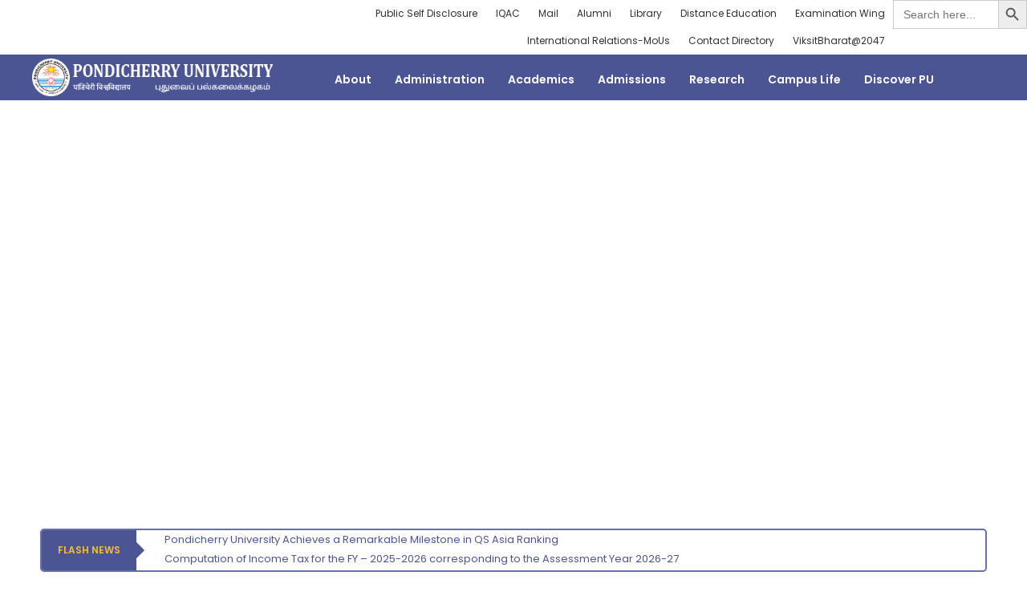

--- FILE ---
content_type: text/html; charset=UTF-8
request_url: http://backup.pondiuni.edu.in/news/inauguration-padma-shri-prof-jak-tareen-rolling-trophy-national-level-inter-university-cricket-
body_size: 76
content:
<meta http-equiv="refresh" content="0; URL=https://www.pondiuni.edu.in" />



--- FILE ---
content_type: text/css
request_url: https://www.pondiuni.edu.in/wp-content/uploads/elementor/css/post-25202.css?ver=1762426592
body_size: 116808
content:
.elementor-25202 .elementor-element.elementor-element-3taujn5 > .elementor-container{min-height:70vh;}.elementor-25202 .elementor-element.elementor-element-3taujn5 > .elementor-container:after{content:"";min-height:inherit;}.elementor-25202 .elementor-element.elementor-element-3taujn5 .elementor-background-slideshow__slide__image{background-size:cover;background-position:center center;}.elementor-25202 .elementor-element.elementor-element-3taujn5 > .elementor-background-overlay{opacity:0.8;transition:background 0.3s, border-radius 0.3s, opacity 0.3s;}.elementor-25202 .elementor-element.elementor-element-3taujn5{transition:background 0.3s, border 0.3s, border-radius 0.3s, box-shadow 0.3s;margin-top:0px;margin-bottom:0px;padding:0px 0px 0px 0px;z-index:0;}.elementor-25202 .elementor-element.elementor-element-0aef3d3 > .elementor-element-populated{transition:background 0.3s, border 0.3s, border-radius 0.3s, box-shadow 0.3s;padding:10px 10px 10px 10px;}.elementor-25202 .elementor-element.elementor-element-0aef3d3 > .elementor-element-populated > .elementor-background-overlay{transition:background 0.3s, border-radius 0.3s, opacity 0.3s;}.elementor-25202 .elementor-element.elementor-element-b47c6d2{text-align:center;}.elementor-25202 .elementor-element.elementor-element-b47c6d2 .elementor-heading-title{color:#ffffff;font-size:25px;text-shadow:0px 0px 5px rgba(0, 0, 0, 0.76);}.elementor-25202 .elementor-element.elementor-element-b47c6d2 > .elementor-widget-container{margin:0px 0px 0px 0px;padding:0px 0px 0px 0px;}.elementor-25202 .elementor-element.elementor-element-51f9b82 > .elementor-container > .elementor-row > .elementor-column > .elementor-column-wrap > .elementor-widget-wrap{align-content:flex-start;align-items:flex-start;}.elementor-25202 .elementor-element.elementor-element-51f9b82{transition:background 0.3s, border 0.3s, border-radius 0.3s, box-shadow 0.3s;margin-top:0px;margin-bottom:0px;padding:20px 0px 0px 0px;z-index:0;}.elementor-25202 .elementor-element.elementor-element-51f9b82 > .elementor-background-overlay{transition:background 0.3s, border-radius 0.3s, opacity 0.3s;}.elementor-25202 .elementor-element.elementor-element-b9d094f .theplus-news-ticker .theplus-nt-label .theplus-nt-label-inner,
				.elementor-25202 .elementor-element.elementor-element-b9d094f .theplus-news-ticker .theplus-nt-label .theplus-nt-label-inner .tp-ticker-label-text{font-size:12px;font-weight:600;}.elementor-25202 .elementor-element.elementor-element-b9d094f .theplus-news-ticker .theplus-nt-label .theplus-nt-label-inner,
					.elementor-25202 .elementor-element.elementor-element-b9d094f .theplus-news-ticker .theplus-nt-label .theplus-nt-label-inner .tp-ticker-label-text{color:#FABC2A;}.elementor-25202 .elementor-element.elementor-element-b9d094f .theplus-news-ticker .theplus-nt-label{background-color:#4C5594;}.elementor-25202 .elementor-element.elementor-element-b9d094f .theplus-news-ticker .theplus-nt-label .theplus-nt-label-inner::after{border-left-color:#4C5594;}.elementor-25202 .elementor-element.elementor-element-b9d094f .theplus-news-ticker .theplus-nt-label .ticker-label-icon{color:#FFFFFF;}.elementor-25202 .elementor-element.elementor-element-b9d094f .theplus-news-ticker .theplus-nt-content a{color:#4C5594;}.elementor-25202 .elementor-element.elementor-element-b9d094f .theplus-news-ticker .theplus-nt-slideshow-items{background:rgba(2, 1, 1, 0);}.elementor-25202 .elementor-element.elementor-element-b9d094f .theplus-news-ticker .theplus-nt-content{background-color:rgba(2, 1, 1, 0);}.elementor-25202 .elementor-element.elementor-element-b9d094f .theplus-news-ticker .theplus-nt-slideshow-items a.slick-prev.slick-arrow,.elementor-25202 .elementor-element.elementor-element-b9d094f .theplus-news-ticker .theplus-nt-slideshow-items a.slick-next.slick-arrow{font-size:30px;line-height:30px;width:30px;height:30px;color:#111D4A;}.elementor-25202 .elementor-element.elementor-element-b9d094f .theplus-news-ticker{border-style:solid;border-width:2px 2px 2px 2px;border-color:#656EAF;border-radius:5px 5px 5px 5px;}.elementor-25202 .elementor-element.elementor-element-b9d094f{z-index:0;}.elementor-25202 .elementor-element.elementor-element-b16afe9{transition:background 0.3s, border 0.3s, border-radius 0.3s, box-shadow 0.3s;margin-top:0px;margin-bottom:20px;padding:0px 0px 0px 0px;z-index:0;}.elementor-25202 .elementor-element.elementor-element-b16afe9 > .elementor-background-overlay{transition:background 0.3s, border-radius 0.3s, opacity 0.3s;}.elementor-25202 .elementor-element.elementor-element-574d5bf > .elementor-column-wrap > .elementor-widget-wrap > .elementor-widget:not(.elementor-widget__width-auto):not(.elementor-widget__width-initial):not(:last-child):not(.elementor-absolute){margin-bottom:0px;}.elementor-25202 .elementor-element.elementor-element-574d5bf{width:40% !important;}.elementor-25202 .elementor-element.elementor-element-12aece6 .pt_plus_animated_image img,.elementor-25202 .elementor-element.elementor-element-12aece6 .pt_plus_animated_image .scroll-image-wrap,.elementor-25202 .elementor-element.elementor-element-12aece6 .pt_plus_animated_image figure.js-tilt{max-width:325px;width:100%;}.elementor-25202 .elementor-element.elementor-element-12aece6 > .elementor-widget-container{padding:10px 0px 0px 0px;}.elementor-25202 .elementor-element.elementor-element-7d42da1 .elementor-repeater-item-17ea40a:not(.style-12) a,.elementor-25202 .elementor-element.elementor-element-7d42da1 .elementor-repeater-item-17ea40a.style-12 a .fa{color:#4C5594;}.elementor-25202 .elementor-element.elementor-element-7d42da1 .elementor-repeater-item-17ea40a:not(.style-12):not(.style-4):hover a,.elementor-25202 .elementor-element.elementor-element-7d42da1 .elementor-repeater-item-17ea40a.style-12 a span,.elementor-25202 .elementor-element.elementor-element-7d42da1 .elementor-repeater-item-17ea40a.style-4 a i.fa,.elementor-25202 .elementor-element.elementor-element-7d42da1 .elementor-repeater-item-17ea40a.style-5:hover a i.fa,.elementor-25202 .elementor-element.elementor-element-7d42da1 .elementor-repeater-item-17ea40a.style-14 a span{color:#F2EDEB;}.elementor-25202 .elementor-element.elementor-element-7d42da1 .elementor-repeater-item-17ea40a:not(.style-3):not(.style-9):not(.style-11):not(.style-12) a,.elementor-25202 .elementor-element.elementor-element-7d42da1 .elementor-repeater-item-17ea40a.style-12 a .fa{background:#F2EDEB;}.elementor-25202 .elementor-element.elementor-element-7d42da1 .elementor-repeater-item-17ea40a.style-3{background:#F2EDEB;border-color:#F2EDEB;background-clip:content-box;}.elementor-25202 .elementor-element.elementor-element-7d42da1 .elementor-repeater-item-17ea40a.style-9:hover a span:before{background:#F2EDEB;}.elementor-25202 .elementor-element.elementor-element-7d42da1 .elementor-repeater-item-17ea40a.style-11 a:before{-webkit-box-shadow:inset 0 0 0 70px #F2EDEB;-moz-box-shadow:inset 0 0 0 70px #F2EDEB;box-shadow:inset 0 0 0 70px #F2EDEB;}.elementor-25202 .elementor-element.elementor-element-7d42da1 .elementor-repeater-item-17ea40a:not(.style-3):not(.style-9):not(.style-11):not(.style-12):hover a,.elementor-25202 .elementor-element.elementor-element-7d42da1 .elementor-repeater-item-17ea40a.style-6 a .social-hover-style,.elementor-25202 .elementor-element.elementor-element-7d42da1 .elementor-repeater-item-17ea40a.style-12:hover a span{background:#4C5594;}.elementor-25202 .elementor-element.elementor-element-7d42da1 .elementor-repeater-item-17ea40a.style-3:hover{background:#4C5594;border-color:#4C5594;background-clip:content-box;}.elementor-25202 .elementor-element.elementor-element-7d42da1 .elementor-repeater-item-17ea40a.style-11:hover a:before{-webkit-box-shadow:inset 0 0 0 4px #4C5594;-moz-box-shadow:inset 0 0 0 4px #4C5594;box-shadow:inset 0 0 0 4px #4C5594;}.elementor-25202 .elementor-element.elementor-element-7d42da1 .elementor-repeater-item-17ea40a:not(.style-11):not(.style-12):not(.style-13) a,.elementor-25202 .elementor-element.elementor-element-7d42da1 .elementor-repeater-item-17ea40a.style-12 a .fa,.elementor-25202 .elementor-element.elementor-element-7d42da1 .elementor-repeater-item-17ea40a.style-13 a:after,.elementor-25202 .elementor-element.elementor-element-7d42da1 .elementor-repeater-item-17ea40a.style-13 a:before{border-color:#4C5594;}.elementor-25202 .elementor-element.elementor-element-7d42da1 .elementor-repeater-item-17ea40a:not(.style-11):not(.style-12):not(.style-13):hover a,.elementor-25202 .elementor-element.elementor-element-7d42da1 .elementor-repeater-item-17ea40a.style-12:hover a span,.elementor-25202 .elementor-element.elementor-element-7d42da1 .elementor-repeater-item-17ea40a.style-13:hover a:after,.elementor-25202 .elementor-element.elementor-element-7d42da1 .elementor-repeater-item-17ea40a.style-13:hover a:before{border-color:rgba(34, 34, 34, 0);}.elementor-25202 .elementor-element.elementor-element-7d42da1 .elementor-repeater-item-a731031:not(.style-12) a,.elementor-25202 .elementor-element.elementor-element-7d42da1 .elementor-repeater-item-a731031.style-12 a .fa{color:#4C5594;}.elementor-25202 .elementor-element.elementor-element-7d42da1 .elementor-repeater-item-a731031:not(.style-12):not(.style-4):hover a,.elementor-25202 .elementor-element.elementor-element-7d42da1 .elementor-repeater-item-a731031.style-12 a span,.elementor-25202 .elementor-element.elementor-element-7d42da1 .elementor-repeater-item-a731031.style-4 a i.fa,.elementor-25202 .elementor-element.elementor-element-7d42da1 .elementor-repeater-item-a731031.style-5:hover a i.fa,.elementor-25202 .elementor-element.elementor-element-7d42da1 .elementor-repeater-item-a731031.style-14 a span{color:#F2EDEB;}.elementor-25202 .elementor-element.elementor-element-7d42da1 .elementor-repeater-item-a731031:not(.style-3):not(.style-9):not(.style-11):not(.style-12) a,.elementor-25202 .elementor-element.elementor-element-7d42da1 .elementor-repeater-item-a731031.style-12 a .fa{background:#F2EDEB;}.elementor-25202 .elementor-element.elementor-element-7d42da1 .elementor-repeater-item-a731031.style-3{background:#F2EDEB;border-color:#F2EDEB;background-clip:content-box;}.elementor-25202 .elementor-element.elementor-element-7d42da1 .elementor-repeater-item-a731031.style-9:hover a span:before{background:#F2EDEB;}.elementor-25202 .elementor-element.elementor-element-7d42da1 .elementor-repeater-item-a731031.style-11 a:before{-webkit-box-shadow:inset 0 0 0 70px #F2EDEB;-moz-box-shadow:inset 0 0 0 70px #F2EDEB;box-shadow:inset 0 0 0 70px #F2EDEB;}.elementor-25202 .elementor-element.elementor-element-7d42da1 .elementor-repeater-item-a731031:not(.style-3):not(.style-9):not(.style-11):not(.style-12):hover a,.elementor-25202 .elementor-element.elementor-element-7d42da1 .elementor-repeater-item-a731031.style-6 a .social-hover-style,.elementor-25202 .elementor-element.elementor-element-7d42da1 .elementor-repeater-item-a731031.style-12:hover a span{background:#4C5594;}.elementor-25202 .elementor-element.elementor-element-7d42da1 .elementor-repeater-item-a731031.style-3:hover{background:#4C5594;border-color:#4C5594;background-clip:content-box;}.elementor-25202 .elementor-element.elementor-element-7d42da1 .elementor-repeater-item-a731031.style-11:hover a:before{-webkit-box-shadow:inset 0 0 0 4px #4C5594;-moz-box-shadow:inset 0 0 0 4px #4C5594;box-shadow:inset 0 0 0 4px #4C5594;}.elementor-25202 .elementor-element.elementor-element-7d42da1 .elementor-repeater-item-a731031:not(.style-11):not(.style-12):not(.style-13) a,.elementor-25202 .elementor-element.elementor-element-7d42da1 .elementor-repeater-item-a731031.style-12 a .fa,.elementor-25202 .elementor-element.elementor-element-7d42da1 .elementor-repeater-item-a731031.style-13 a:after,.elementor-25202 .elementor-element.elementor-element-7d42da1 .elementor-repeater-item-a731031.style-13 a:before{border-color:#4C5594;}.elementor-25202 .elementor-element.elementor-element-7d42da1 .elementor-repeater-item-a731031:not(.style-11):not(.style-12):not(.style-13):hover a,.elementor-25202 .elementor-element.elementor-element-7d42da1 .elementor-repeater-item-a731031.style-12:hover a span,.elementor-25202 .elementor-element.elementor-element-7d42da1 .elementor-repeater-item-a731031.style-13:hover a:after,.elementor-25202 .elementor-element.elementor-element-7d42da1 .elementor-repeater-item-a731031.style-13:hover a:before{border-color:rgba(34, 34, 34, 0);}.elementor-25202 .elementor-element.elementor-element-7d42da1 .elementor-repeater-item-21f7dfd:not(.style-12) a,.elementor-25202 .elementor-element.elementor-element-7d42da1 .elementor-repeater-item-21f7dfd.style-12 a .fa{color:#4C5594;}.elementor-25202 .elementor-element.elementor-element-7d42da1 .elementor-repeater-item-21f7dfd:not(.style-12):not(.style-4):hover a,.elementor-25202 .elementor-element.elementor-element-7d42da1 .elementor-repeater-item-21f7dfd.style-12 a span,.elementor-25202 .elementor-element.elementor-element-7d42da1 .elementor-repeater-item-21f7dfd.style-4 a i.fa,.elementor-25202 .elementor-element.elementor-element-7d42da1 .elementor-repeater-item-21f7dfd.style-5:hover a i.fa,.elementor-25202 .elementor-element.elementor-element-7d42da1 .elementor-repeater-item-21f7dfd.style-14 a span{color:#F2EDEB;}.elementor-25202 .elementor-element.elementor-element-7d42da1 .elementor-repeater-item-21f7dfd:not(.style-3):not(.style-9):not(.style-11):not(.style-12) a,.elementor-25202 .elementor-element.elementor-element-7d42da1 .elementor-repeater-item-21f7dfd.style-12 a .fa{background:#F2EDEB;}.elementor-25202 .elementor-element.elementor-element-7d42da1 .elementor-repeater-item-21f7dfd.style-3{background:#F2EDEB;border-color:#F2EDEB;background-clip:content-box;}.elementor-25202 .elementor-element.elementor-element-7d42da1 .elementor-repeater-item-21f7dfd.style-9:hover a span:before{background:#F2EDEB;}.elementor-25202 .elementor-element.elementor-element-7d42da1 .elementor-repeater-item-21f7dfd.style-11 a:before{-webkit-box-shadow:inset 0 0 0 70px #F2EDEB;-moz-box-shadow:inset 0 0 0 70px #F2EDEB;box-shadow:inset 0 0 0 70px #F2EDEB;}.elementor-25202 .elementor-element.elementor-element-7d42da1 .elementor-repeater-item-21f7dfd:not(.style-3):not(.style-9):not(.style-11):not(.style-12):hover a,.elementor-25202 .elementor-element.elementor-element-7d42da1 .elementor-repeater-item-21f7dfd.style-6 a .social-hover-style,.elementor-25202 .elementor-element.elementor-element-7d42da1 .elementor-repeater-item-21f7dfd.style-12:hover a span{background:#4C5594;}.elementor-25202 .elementor-element.elementor-element-7d42da1 .elementor-repeater-item-21f7dfd.style-3:hover{background:#4C5594;border-color:#4C5594;background-clip:content-box;}.elementor-25202 .elementor-element.elementor-element-7d42da1 .elementor-repeater-item-21f7dfd.style-11:hover a:before{-webkit-box-shadow:inset 0 0 0 4px #4C5594;-moz-box-shadow:inset 0 0 0 4px #4C5594;box-shadow:inset 0 0 0 4px #4C5594;}.elementor-25202 .elementor-element.elementor-element-7d42da1 .elementor-repeater-item-21f7dfd:not(.style-11):not(.style-12):not(.style-13) a,.elementor-25202 .elementor-element.elementor-element-7d42da1 .elementor-repeater-item-21f7dfd.style-12 a .fa,.elementor-25202 .elementor-element.elementor-element-7d42da1 .elementor-repeater-item-21f7dfd.style-13 a:after,.elementor-25202 .elementor-element.elementor-element-7d42da1 .elementor-repeater-item-21f7dfd.style-13 a:before{border-color:#4C5594;}.elementor-25202 .elementor-element.elementor-element-7d42da1 .elementor-repeater-item-21f7dfd:not(.style-11):not(.style-12):not(.style-13):hover a,.elementor-25202 .elementor-element.elementor-element-7d42da1 .elementor-repeater-item-21f7dfd.style-12:hover a span,.elementor-25202 .elementor-element.elementor-element-7d42da1 .elementor-repeater-item-21f7dfd.style-13:hover a:after,.elementor-25202 .elementor-element.elementor-element-7d42da1 .elementor-repeater-item-21f7dfd.style-13:hover a:before{border-color:rgba(34, 34, 34, 0);}.elementor-25202 .elementor-element.elementor-element-7d42da1 .pt_plus_social_list ul.social_list .style-1 a,
					.elementor-25202 .elementor-element.elementor-element-7d42da1 .pt_plus_social_list ul.social_list .style-2 a i.fa,
					.elementor-25202 .elementor-element.elementor-element-7d42da1 .pt_plus_social_list ul.social_list .style-3 a,
					.elementor-25202 .elementor-element.elementor-element-7d42da1 .pt_plus_social_list ul.social_list .style-4 a,
					.elementor-25202 .elementor-element.elementor-element-7d42da1 .pt_plus_social_list ul.social_list .style-5 a,
					.elementor-25202 .elementor-element.elementor-element-7d42da1 .pt_plus_social_list ul.social_list .style-6 a,
					.elementor-25202 .elementor-element.elementor-element-7d42da1 .pt_plus_social_list ul.social_list .style-7 a,
					.elementor-25202 .elementor-element.elementor-element-7d42da1 .pt_plus_social_list ul.social_list .style-8 a,
					.elementor-25202 .elementor-element.elementor-element-7d42da1 .pt_plus_social_list ul.social_list .style-9 a,
					.elementor-25202 .elementor-element.elementor-element-7d42da1 .pt_plus_social_list ul.social_list .style-10 a,
					.elementor-25202 .elementor-element.elementor-element-7d42da1 .pt_plus_social_list ul.social_list .style-11 a,
					.elementor-25202 .elementor-element.elementor-element-7d42da1 .pt_plus_social_list ul.social_list .style-12 a .fa,
					.elementor-25202 .elementor-element.elementor-element-7d42da1 .pt_plus_social_list ul.social_list .style-13 a,
					.elementor-25202 .elementor-element.elementor-element-7d42da1 .pt_plus_social_list ul.social_list .style-14 a,
					.elementor-25202 .elementor-element.elementor-element-7d42da1 .pt_plus_social_list ul.social_list .style-15 a,
					.elementor-25202 .elementor-element.elementor-element-7d42da1 .pt_plus_social_list ul.social_list .custom a{font-size:12px;}.elementor-25202 .elementor-element.elementor-element-7d42da1 > .elementor-widget-container{margin:-40px 0px 0px 0px;padding:5px 0px 5px 0px;background-color:rgba(255, 255, 255, 0.7);}.elementor-25202 .elementor-element.elementor-element-458c949 > .elementor-column-wrap > .elementor-widget-wrap > .elementor-widget:not(.elementor-widget__width-auto):not(.elementor-widget__width-initial):not(:last-child):not(.elementor-absolute){margin-bottom:0px;}.elementor-25202 .elementor-element.elementor-element-458c949{width:60% !important;}.elementor-25202 .elementor-element.elementor-element-c44a6f4 .heading .heading-title{font-size:13px;font-weight:normal;letter-spacing:0.5px;color:#4C5594;}.elementor-25202 .elementor-element.elementor-element-c44a6f4 .heading .heading-sub-title{font-size:25px;font-weight:400;color:#000000;}.elementor-25202 .elementor-element.elementor-element-455ee19 .pt_plus_adv_text_block .text-content-block p,.elementor-25202 .elementor-element.elementor-element-455ee19 .pt_plus_adv_text_block .text-content-block{color:#000000;}.elementor-25202 .elementor-element.elementor-element-455ee19 .pt_plus_adv_text_block .text-content-block,.elementor-25202 .elementor-element.elementor-element-455ee19 .pt_plus_adv_text_block .text-content-block p{font-family:"Poppins", Sans-serif;font-size:12px;}.elementor-25202 .elementor-element.elementor-element-455ee19 > .elementor-widget-container{margin:0px 0px 0px 0px;padding:2px 2px 2px 2px;}.elementor-25202 .elementor-element.elementor-element-2b6c2f9 .pt_plus_button:not(.button-style-11):not(.button-style-17) .button-link-wrap,.elementor-25202 .elementor-element.elementor-element-2b6c2f9 .pt_plus_button.button-style-11 .button-link-wrap > span,.elementor-25202 .elementor-element.elementor-element-2b6c2f9 .pt_plus_button.button-style-11 .button-link-wrap::before,.pt_plus_button.button-style-17 .button-link-wrap > span{padding:5px 5px 5px 5px;}.elementor-25202 .elementor-element.elementor-element-2b6c2f9 .pt_plus_button .button-link-wrap{font-size:13px;color:#4C5594;}.elementor-25202 .elementor-element.elementor-element-2b6c2f9 .pt_plus_button.button-style-3 .button-link-wrap .arrow *{fill:#4C5594;stroke:#4C5594;}.elementor-25202 .elementor-element.elementor-element-2b6c2f9 .pt_plus_button.button-style-7 .button-link-wrap:after{border-color:#4C5594;}.elementor-25202 .elementor-element.elementor-element-2b6c2f9 .pt_plus_button .button-link-wrap .button_line{background:#4C5594;height:1px;}.elementor-25202 .elementor-element.elementor-element-2b6c2f9 .pt_plus_button .button-link-wrap:hover,.elementor-25202 .elementor-element.elementor-element-2b6c2f9 .pt_plus_button.button-style-17 .button-link-wrap .btn-icon,.elementor-25202 .elementor-element.elementor-element-2b6c2f9 .pt_plus_button.button-style-22 .button-link-wrap .btn-icon{color:#BD93BD;}.elementor-25202 .elementor-element.elementor-element-2b6c2f9 .pt_plus_button.button-style-11 .button-link-wrap::before,.elementor-25202 .elementor-element.elementor-element-2b6c2f9 .pt_plus_button.button-style-14 .button-link-wrap::after{color:#BD93BD;}.elementor-25202 .elementor-element.elementor-element-2b6c2f9 .pt_plus_button.button-style-3 .button-link-wrap:hover .arrow-1 *{fill:#BD93BD;stroke:#BD93BD;}.elementor-25202 .elementor-element.elementor-element-2b6c2f9 .pt_plus_button .button-link-wrap:hover .button_line{background:#BD93BD;}.elementor-25202 .elementor-element.elementor-element-2b6c2f9 > .elementor-widget-container{margin:0px 0px 0px 0px;padding:0px 0px 0px 0px;}.elementor-25202 .elementor-element.elementor-element-83c9377:not(.elementor-motion-effects-element-type-background), .elementor-25202 .elementor-element.elementor-element-83c9377 > .elementor-motion-effects-container > .elementor-motion-effects-layer{background-color:#F2EDEB;}.elementor-25202 .elementor-element.elementor-element-83c9377 > .elementor-background-overlay{opacity:0;mix-blend-mode:overlay;transition:background 0.3s, border-radius 0.3s, opacity 0.3s;}.elementor-25202 .elementor-element.elementor-element-83c9377{transition:background 0.3s, border 0.3s, border-radius 0.3s, box-shadow 0.3s;margin-top:0px;margin-bottom:0px;padding:30px 0px 0px 0px;}.elementor-25202 .elementor-element.elementor-element-83c9377 a:hover{color:#BD93BD;}.elementor-25202 .elementor-element.elementor-element-cb49d6b > .elementor-column-wrap > .elementor-widget-wrap > .elementor-widget:not(.elementor-widget__width-auto):not(.elementor-widget__width-initial):not(:last-child):not(.elementor-absolute){margin-bottom:0px;}.elementor-25202 .elementor-element.elementor-element-cb49d6b > .elementor-element-populated{transition:background 0.3s, border 0.3s, border-radius 0.3s, box-shadow 0.3s;margin:0px 0px 30px 0px;padding:0px 0px 0px 0px;}.elementor-25202 .elementor-element.elementor-element-cb49d6b > .elementor-element-populated > .elementor-background-overlay{transition:background 0.3s, border-radius 0.3s, opacity 0.3s;}.elementor-25202 .elementor-element.elementor-element-1d4cbe1{padding:0px 0px 0px 0px;}.elementor-25202 .elementor-element.elementor-element-8655f5a > .elementor-column-wrap > .elementor-widget-wrap > .elementor-widget:not(.elementor-widget__width-auto):not(.elementor-widget__width-initial):not(:last-child):not(.elementor-absolute){margin-bottom:0px;}.elementor-25202 .elementor-element.elementor-element-8655f5a > .elementor-element-populated{transition:background 0.3s, border 0.3s, border-radius 0.3s, box-shadow 0.3s;margin:0px 0px 0px 0px;padding:5px 5px 5px 5px;}.elementor-25202 .elementor-element.elementor-element-8655f5a > .elementor-element-populated > .elementor-background-overlay{transition:background 0.3s, border-radius 0.3s, opacity 0.3s;}.elementor-25202 .elementor-element.elementor-element-8655f5a{width:33% !important;}.elementor-25202 .elementor-element.elementor-element-ba3f782 .elementor-heading-title{color:#FFFFFF;font-size:15px;font-weight:600;}.elementor-25202 .elementor-element.elementor-element-ba3f782 > .elementor-widget-container{padding:12px 0px 12px 20px;background-color:#F05365;}.elementor-25202 .elementor-element.elementor-element-71d23fa .dynamic-listing .post-inner-loop .grid-item .blog-list-content{padding:8px 0px 8px 0px;}.elementor-25202 .elementor-element.elementor-element-71d23fa > .elementor-widget-container{margin:5px 0px 0px 0px;padding:0px 0px 0px 0px;border-radius:0px 0px 0px 0px;}.elementor-25202 .elementor-element.elementor-element-27d1e73 .pt_plus_button:not(.button-style-11):not(.button-style-17) .button-link-wrap,.elementor-25202 .elementor-element.elementor-element-27d1e73 .pt_plus_button.button-style-11 .button-link-wrap > span,.elementor-25202 .elementor-element.elementor-element-27d1e73 .pt_plus_button.button-style-11 .button-link-wrap::before,.pt_plus_button.button-style-17 .button-link-wrap > span{padding:2px 20px 2px 20px;}.elementor-25202 .elementor-element.elementor-element-27d1e73 .pt_plus_button .button-link-wrap{font-size:13px;}.elementor-25202 .elementor-element.elementor-element-7052342 > .elementor-column-wrap > .elementor-widget-wrap > .elementor-widget:not(.elementor-widget__width-auto):not(.elementor-widget__width-initial):not(:last-child):not(.elementor-absolute){margin-bottom:0px;}.elementor-25202 .elementor-element.elementor-element-7052342 > .elementor-element-populated{transition:background 0.3s, border 0.3s, border-radius 0.3s, box-shadow 0.3s;margin:0px 0px 0px 0px;padding:5px 5px 5px 5px;}.elementor-25202 .elementor-element.elementor-element-7052342 > .elementor-element-populated > .elementor-background-overlay{transition:background 0.3s, border-radius 0.3s, opacity 0.3s;}.elementor-25202 .elementor-element.elementor-element-7052342{width:33% !important;}.elementor-25202 .elementor-element.elementor-element-66929cd .elementor-heading-title{color:#FFFFFF;font-size:15px;font-weight:600;}.elementor-25202 .elementor-element.elementor-element-66929cd > .elementor-widget-container{padding:12px 0px 12px 20px;background-color:#007CB7;}.elementor-25202 .elementor-element.elementor-element-a094dc4 .dynamic-listing .post-inner-loop .grid-item .blog-list-content{padding:12px 0px 12px 0px;}.elementor-25202 .elementor-element.elementor-element-a094dc4 > .elementor-widget-container{margin:5px 0px 0px 0px;padding:0px 0px 0px 0px;border-radius:0px 0px 0px 0px;}.elementor-25202 .elementor-element.elementor-element-49ff925 .pt_plus_button:not(.button-style-11):not(.button-style-17) .button-link-wrap,.elementor-25202 .elementor-element.elementor-element-49ff925 .pt_plus_button.button-style-11 .button-link-wrap > span,.elementor-25202 .elementor-element.elementor-element-49ff925 .pt_plus_button.button-style-11 .button-link-wrap::before,.pt_plus_button.button-style-17 .button-link-wrap > span{padding:2px 20px 2px 20px;}.elementor-25202 .elementor-element.elementor-element-49ff925 .pt_plus_button .button-link-wrap{font-size:13px;}.elementor-25202 .elementor-element.elementor-element-8ee5088 > .elementor-column-wrap > .elementor-widget-wrap > .elementor-widget:not(.elementor-widget__width-auto):not(.elementor-widget__width-initial):not(:last-child):not(.elementor-absolute){margin-bottom:0px;}.elementor-25202 .elementor-element.elementor-element-8ee5088 > .elementor-element-populated{transition:background 0.3s, border 0.3s, border-radius 0.3s, box-shadow 0.3s;margin:0px 0px 0px 0px;padding:5px 5px 5px 5px;}.elementor-25202 .elementor-element.elementor-element-8ee5088 > .elementor-element-populated > .elementor-background-overlay{transition:background 0.3s, border-radius 0.3s, opacity 0.3s;}.elementor-25202 .elementor-element.elementor-element-8ee5088{width:33% !important;}.elementor-25202 .elementor-element.elementor-element-fe113fa .elementor-heading-title{color:#FFFFFF;font-size:15px;font-weight:600;}.elementor-25202 .elementor-element.elementor-element-fe113fa > .elementor-widget-container{padding:12px 0px 12px 20px;background-color:#007783;}.elementor-25202 .elementor-element.elementor-element-b39a17e .dynamic-listing .post-inner-loop .grid-item .blog-list-content{padding:12px 0px 12px 0px;}.elementor-25202 .elementor-element.elementor-element-b39a17e > .elementor-widget-container{margin:5px 0px 0px 0px;padding:0px 0px 0px 0px;border-radius:0px 0px 0px 0px;}.elementor-25202 .elementor-element.elementor-element-d108cd8 .pt_plus_button:not(.button-style-11):not(.button-style-17) .button-link-wrap,.elementor-25202 .elementor-element.elementor-element-d108cd8 .pt_plus_button.button-style-11 .button-link-wrap > span,.elementor-25202 .elementor-element.elementor-element-d108cd8 .pt_plus_button.button-style-11 .button-link-wrap::before,.pt_plus_button.button-style-17 .button-link-wrap > span{padding:2px 20px 2px 20px;}.elementor-25202 .elementor-element.elementor-element-d108cd8 .pt_plus_button .button-link-wrap{font-size:13px;}.elementor-25202 .elementor-element.elementor-element-d8b08dd > .elementor-column-wrap > .elementor-widget-wrap > .elementor-widget:not(.elementor-widget__width-auto):not(.elementor-widget__width-initial):not(:last-child):not(.elementor-absolute){margin-bottom:0px;}.elementor-25202 .elementor-element.elementor-element-d8b08dd > .elementor-element-populated{transition:background 0.3s, border 0.3s, border-radius 0.3s, box-shadow 0.3s;margin:0px 0px 0px 0px;padding:0px 0px 0px 0px;}.elementor-25202 .elementor-element.elementor-element-d8b08dd > .elementor-element-populated > .elementor-background-overlay{transition:background 0.3s, border-radius 0.3s, opacity 0.3s;}.elementor-25202 .elementor-element.elementor-element-d8b08dd{width:33% !important;}.elementor-25202 .elementor-element.elementor-element-6ee3d07 .pt_plus_button:not(.button-style-11):not(.button-style-17) .button-link-wrap,.elementor-25202 .elementor-element.elementor-element-6ee3d07 .pt_plus_button.button-style-11 .button-link-wrap > span,.elementor-25202 .elementor-element.elementor-element-6ee3d07 .pt_plus_button.button-style-11 .button-link-wrap::before,.pt_plus_button.button-style-17 .button-link-wrap > span{padding:2px 20px 2px 20px;}.elementor-25202 .elementor-element.elementor-element-6ee3d07 .pt_plus_button .button-link-wrap{font-size:13px;}.elementor-25202 .elementor-element.elementor-element-bfab6d2 > .elementor-column-wrap > .elementor-widget-wrap > .elementor-widget:not(.elementor-widget__width-auto):not(.elementor-widget__width-initial):not(:last-child):not(.elementor-absolute){margin-bottom:0px;}.elementor-25202 .elementor-element.elementor-element-bfab6d2 > .elementor-element-populated{transition:background 0.3s, border 0.3s, border-radius 0.3s, box-shadow 0.3s;margin:0px 0px 0px 0px;padding:0px 0px 0px 0px;}.elementor-25202 .elementor-element.elementor-element-bfab6d2 > .elementor-element-populated > .elementor-background-overlay{transition:background 0.3s, border-radius 0.3s, opacity 0.3s;}.elementor-25202 .elementor-element.elementor-element-bfab6d2{width:33% !important;}.elementor-25202 .elementor-element.elementor-element-1a01b90 .pt_plus_button:not(.button-style-11):not(.button-style-17) .button-link-wrap,.elementor-25202 .elementor-element.elementor-element-1a01b90 .pt_plus_button.button-style-11 .button-link-wrap > span,.elementor-25202 .elementor-element.elementor-element-1a01b90 .pt_plus_button.button-style-11 .button-link-wrap::before,.pt_plus_button.button-style-17 .button-link-wrap > span{padding:2px 20px 2px 20px;}.elementor-25202 .elementor-element.elementor-element-1a01b90 .pt_plus_button .button-link-wrap{font-size:13px;}.elementor-25202 .elementor-element.elementor-element-bc9aa95 > .elementor-column-wrap > .elementor-widget-wrap > .elementor-widget:not(.elementor-widget__width-auto):not(.elementor-widget__width-initial):not(:last-child):not(.elementor-absolute){margin-bottom:0px;}.elementor-25202 .elementor-element.elementor-element-bc9aa95 > .elementor-element-populated{transition:background 0.3s, border 0.3s, border-radius 0.3s, box-shadow 0.3s;margin:0px 0px 0px 0px;padding:0px 0px 0px 0px;}.elementor-25202 .elementor-element.elementor-element-bc9aa95 > .elementor-element-populated > .elementor-background-overlay{transition:background 0.3s, border-radius 0.3s, opacity 0.3s;}.elementor-25202 .elementor-element.elementor-element-bc9aa95{width:33% !important;}.elementor-25202 .elementor-element.elementor-element-90dd609 .pt_plus_button:not(.button-style-11):not(.button-style-17) .button-link-wrap,.elementor-25202 .elementor-element.elementor-element-90dd609 .pt_plus_button.button-style-11 .button-link-wrap > span,.elementor-25202 .elementor-element.elementor-element-90dd609 .pt_plus_button.button-style-11 .button-link-wrap::before,.pt_plus_button.button-style-17 .button-link-wrap > span{padding:2px 20px 2px 20px;}.elementor-25202 .elementor-element.elementor-element-90dd609 .pt_plus_button .button-link-wrap{font-size:13px;}.elementor-25202 .elementor-element.elementor-element-5462d34 .elementor-heading-title{color:#656EAF;font-size:1.8em;font-weight:700;}.elementor-25202 .elementor-element.elementor-element-cfaf89f:not(.elementor-motion-effects-element-type-background), .elementor-25202 .elementor-element.elementor-element-cfaf89f > .elementor-motion-effects-container > .elementor-motion-effects-layer{background-color:#272838;}.elementor-25202 .elementor-element.elementor-element-cfaf89f{transition:background 0.3s, border 0.3s, border-radius 0.3s, box-shadow 0.3s;margin-top:0px;margin-bottom:0px;padding:0px 0px 0px 0px;}.elementor-25202 .elementor-element.elementor-element-cfaf89f > .elementor-background-overlay{transition:background 0.3s, border-radius 0.3s, opacity 0.3s;}.elementor-bc-flex-widget .elementor-25202 .elementor-element.elementor-element-e933407.elementor-column .elementor-column-wrap{align-items:center;}.elementor-25202 .elementor-element.elementor-element-e933407.elementor-column.elementor-element[data-element_type="column"] > .elementor-column-wrap.elementor-element-populated > .elementor-widget-wrap{align-content:center;align-items:center;}.elementor-25202 .elementor-element.elementor-element-e933407 > .elementor-column-wrap > .elementor-widget-wrap > .elementor-widget:not(.elementor-widget__width-auto):not(.elementor-widget__width-initial):not(:last-child):not(.elementor-absolute){margin-bottom:0px;}.elementor-25202 .elementor-element.elementor-element-e933407 > .elementor-element-populated{margin:30px 10px 30px 10px;}.elementor-25202 .elementor-element.elementor-element-841a195{text-align:left;}.elementor-25202 .elementor-element.elementor-element-841a195 .elementor-heading-title{color:#5CCBFF;font-size:1.4em;font-weight:700;}.elementor-25202 .elementor-element.elementor-element-fe60b41{--divider-border-style:solid;--divider-border-color:#FFFFFF;--divider-border-width:4px;}.elementor-25202 .elementor-element.elementor-element-fe60b41 .elementor-divider-separator{width:10%;}.elementor-25202 .elementor-element.elementor-element-fe60b41 .elementor-divider{padding-top:9px;padding-bottom:9px;}.elementor-25202 .elementor-element.elementor-element-fe60b41 > .elementor-widget-container{margin:0px 0px 0px 0px;padding:0px 0px 0px 0px;}.elementor-25202 .elementor-element.elementor-element-91fdc60 .plus-stylist-list-wrapper .elementor-repeater-item-8958ecd .plus-icon-list-text span.plus-hint-text{background:#61CE70;}.elementor-25202 .elementor-element.elementor-element-91fdc60 .plus-stylist-list-wrapper .elementor-repeater-item-91de8f2 .plus-icon-list-text span.plus-hint-text{background:#61CE70;}.elementor-25202 .elementor-element.elementor-element-91fdc60 .plus-stylist-list-wrapper .elementor-repeater-item-9df3172 .plus-icon-list-text span.plus-hint-text{background:#61CE70;}.elementor-25202 .elementor-element.elementor-element-91fdc60 .plus-icon-list-items .plus-icon-list-item:not(:last-child){padding-bottom:calc(10px/2);border-bottom:1px solid #4B4B4B;width:100%;}.elementor-25202 .elementor-element.elementor-element-91fdc60 .plus-icon-list-items .plus-icon-list-item:not(:first-child){margin-top:calc(10px/2);}.elementor-25202 .elementor-element.elementor-element-91fdc60 .plus-icon-list-icon i{color:#FFFFFF;font-size:20px;}.elementor-25202 .elementor-element.elementor-element-91fdc60 .plus-icon-list-icon{width:20px;padding-left:0px;}.elementor-25202 .elementor-element.elementor-element-91fdc60 .plus-icon-list-text{color:#FFFFFF;}.elementor-25202 .elementor-element.elementor-element-91fdc60 .plus-stylist-list-wrapper .plus-icon-list-text span.plus-hint-text{margin-left:5px;margin-top:0px;}.elementor-25202 .elementor-element.elementor-element-1686e8b{--divider-border-style:solid;--divider-border-color:#FFFFFF;--divider-border-width:4px;}.elementor-25202 .elementor-element.elementor-element-1686e8b .elementor-divider-separator{width:10%;}.elementor-25202 .elementor-element.elementor-element-1686e8b .elementor-divider{padding-top:9px;padding-bottom:9px;}.elementor-25202 .elementor-element.elementor-element-1686e8b > .elementor-widget-container{margin:0px 0px 0px 0px;padding:0px 0px 0px 0px;}.elementor-25202 .elementor-element.elementor-element-c22641e{text-align:left;}.elementor-25202 .elementor-element.elementor-element-c22641e .elementor-heading-title{color:#5CCBFF;font-size:1.4em;font-weight:700;}.elementor-25202 .elementor-element.elementor-element-b69445e > .elementor-column-wrap > .elementor-widget-wrap > .elementor-widget:not(.elementor-widget__width-auto):not(.elementor-widget__width-initial):not(:last-child):not(.elementor-absolute){margin-bottom:0px;}.elementor-25202 .elementor-element.elementor-element-b69445e:not(.elementor-motion-effects-element-type-background) > .elementor-column-wrap, .elementor-25202 .elementor-element.elementor-element-b69445e > .elementor-column-wrap > .elementor-motion-effects-container > .elementor-motion-effects-layer{background-image:url("https://www.pondiuni.edu.in/wp-content/uploads/2020/05/6sinWH4VJf.jpg");background-position:center center;background-repeat:no-repeat;background-size:cover;}.elementor-25202 .elementor-element.elementor-element-b69445e > .elementor-element-populated >  .elementor-background-overlay{background-color:#000000;opacity:0.25;}.elementor-25202 .elementor-element.elementor-element-b69445e > .elementor-element-populated{transition:background 0.3s, border 0.3s, border-radius 0.3s, box-shadow 0.3s;margin:0px 0px 0px 0px;padding:0px 0px 0px 0px;}.elementor-25202 .elementor-element.elementor-element-b69445e > .elementor-element-populated > .elementor-background-overlay{transition:background 0.3s, border-radius 0.3s, opacity 0.3s;}.elementor-25202 .elementor-element.elementor-element-ea0b7dd .elementor-spacer-inner{height:11px;}.elementor-25202 .elementor-element.elementor-element-a88171e .plus-stylist-list-wrapper .elementor-repeater-item-8958ecd .plus-icon-list-text span.plus-hint-text{background:#61CE70;}.elementor-25202 .elementor-element.elementor-element-a88171e .plus-stylist-list-wrapper .elementor-repeater-item-91de8f2 .plus-icon-list-text span.plus-hint-text{background:#61CE70;}.elementor-25202 .elementor-element.elementor-element-a88171e .plus-stylist-list-wrapper .elementor-repeater-item-0fdd29d .plus-icon-list-text span.plus-hint-text{background:#61CE70;}.elementor-25202 .elementor-element.elementor-element-a88171e .plus-icon-list-items .plus-icon-list-item:not(:last-child){padding-bottom:calc(10px/2);border-bottom:1px solid #4B4B4B;width:100%;}.elementor-25202 .elementor-element.elementor-element-a88171e .plus-icon-list-items .plus-icon-list-item:not(:first-child){margin-top:calc(10px/2);}.elementor-25202 .elementor-element.elementor-element-a88171e .plus-icon-list-icon i{color:#FFFFFF;font-size:20px;}.elementor-25202 .elementor-element.elementor-element-a88171e .plus-icon-list-icon{width:20px;padding-left:0px;}.elementor-25202 .elementor-element.elementor-element-a88171e .plus-icon-list-text{color:#FFFFFF;}.elementor-25202 .elementor-element.elementor-element-a88171e .plus-stylist-list-wrapper .plus-icon-list-text span.plus-hint-text{margin-left:5px;margin-top:0px;}.elementor-bc-flex-widget .elementor-25202 .elementor-element.elementor-element-ac60da0.elementor-column .elementor-column-wrap{align-items:center;}.elementor-25202 .elementor-element.elementor-element-ac60da0.elementor-column.elementor-element[data-element_type="column"] > .elementor-column-wrap.elementor-element-populated > .elementor-widget-wrap{align-content:center;align-items:center;}.elementor-25202 .elementor-element.elementor-element-3b7aa7e.elementor-view-stacked .elementor-icon{background-color:#5CCBFF;fill:#FFFFFF;color:#FFFFFF;}.elementor-25202 .elementor-element.elementor-element-3b7aa7e.elementor-view-framed .elementor-icon, .elementor-25202 .elementor-element.elementor-element-3b7aa7e.elementor-view-default .elementor-icon{fill:#5CCBFF;color:#5CCBFF;border-color:#5CCBFF;}.elementor-25202 .elementor-element.elementor-element-3b7aa7e.elementor-view-framed .elementor-icon{background-color:#FFFFFF;}.elementor-25202 .elementor-element.elementor-element-3b7aa7e.elementor-view-stacked .elementor-icon:hover{background-color:#FFFFFF;fill:#5CCBFF;color:#5CCBFF;}.elementor-25202 .elementor-element.elementor-element-3b7aa7e.elementor-view-framed .elementor-icon:hover, .elementor-25202 .elementor-element.elementor-element-3b7aa7e.elementor-view-default .elementor-icon:hover{fill:#FFFFFF;color:#FFFFFF;border-color:#FFFFFF;}.elementor-25202 .elementor-element.elementor-element-3b7aa7e.elementor-view-framed .elementor-icon:hover{background-color:#5CCBFF;}.elementor-25202 .elementor-element.elementor-element-3b7aa7e.elementor-position-right .elementor-icon-box-icon{margin-left:0px;}.elementor-25202 .elementor-element.elementor-element-3b7aa7e.elementor-position-left .elementor-icon-box-icon{margin-right:0px;}.elementor-25202 .elementor-element.elementor-element-3b7aa7e.elementor-position-top .elementor-icon-box-icon{margin-bottom:0px;}.elementor-25202 .elementor-element.elementor-element-3b7aa7e .elementor-icon{font-size:22px;}.elementor-25202 .elementor-element.elementor-element-3b7aa7e .elementor-icon i{transform:rotate(0deg);}.elementor-25202 .elementor-element.elementor-element-3b7aa7e .elementor-icon-box-content .elementor-icon-box-title{color:#FFFFFF;font-size:15px;}.elementor-25202 .elementor-element.elementor-element-4d0db15.elementor-view-stacked .elementor-icon{background-color:#5CCBFF;fill:#FFFFFF;color:#FFFFFF;}.elementor-25202 .elementor-element.elementor-element-4d0db15.elementor-view-framed .elementor-icon, .elementor-25202 .elementor-element.elementor-element-4d0db15.elementor-view-default .elementor-icon{fill:#5CCBFF;color:#5CCBFF;border-color:#5CCBFF;}.elementor-25202 .elementor-element.elementor-element-4d0db15.elementor-view-framed .elementor-icon{background-color:#FFFFFF;}.elementor-25202 .elementor-element.elementor-element-4d0db15.elementor-view-stacked .elementor-icon:hover{background-color:#FFFFFF;fill:#5CCBFF;color:#5CCBFF;}.elementor-25202 .elementor-element.elementor-element-4d0db15.elementor-view-framed .elementor-icon:hover, .elementor-25202 .elementor-element.elementor-element-4d0db15.elementor-view-default .elementor-icon:hover{fill:#FFFFFF;color:#FFFFFF;border-color:#FFFFFF;}.elementor-25202 .elementor-element.elementor-element-4d0db15.elementor-view-framed .elementor-icon:hover{background-color:#5CCBFF;}.elementor-25202 .elementor-element.elementor-element-4d0db15.elementor-position-right .elementor-icon-box-icon{margin-left:0px;}.elementor-25202 .elementor-element.elementor-element-4d0db15.elementor-position-left .elementor-icon-box-icon{margin-right:0px;}.elementor-25202 .elementor-element.elementor-element-4d0db15.elementor-position-top .elementor-icon-box-icon{margin-bottom:0px;}.elementor-25202 .elementor-element.elementor-element-4d0db15 .elementor-icon{font-size:22px;}.elementor-25202 .elementor-element.elementor-element-4d0db15 .elementor-icon i{transform:rotate(0deg);}.elementor-25202 .elementor-element.elementor-element-4d0db15 .elementor-icon-box-content .elementor-icon-box-title{color:#FFFFFF;font-size:15px;}.elementor-25202 .elementor-element.elementor-element-24d2532.elementor-view-stacked .elementor-icon{background-color:#5CCBFF;fill:#FFFFFF;color:#FFFFFF;}.elementor-25202 .elementor-element.elementor-element-24d2532.elementor-view-framed .elementor-icon, .elementor-25202 .elementor-element.elementor-element-24d2532.elementor-view-default .elementor-icon{fill:#5CCBFF;color:#5CCBFF;border-color:#5CCBFF;}.elementor-25202 .elementor-element.elementor-element-24d2532.elementor-view-framed .elementor-icon{background-color:#FFFFFF;}.elementor-25202 .elementor-element.elementor-element-24d2532.elementor-view-stacked .elementor-icon:hover{background-color:#FFFFFF;fill:#5CCBFF;color:#5CCBFF;}.elementor-25202 .elementor-element.elementor-element-24d2532.elementor-view-framed .elementor-icon:hover, .elementor-25202 .elementor-element.elementor-element-24d2532.elementor-view-default .elementor-icon:hover{fill:#FFFFFF;color:#FFFFFF;border-color:#FFFFFF;}.elementor-25202 .elementor-element.elementor-element-24d2532.elementor-view-framed .elementor-icon:hover{background-color:#5CCBFF;}.elementor-25202 .elementor-element.elementor-element-24d2532.elementor-position-right .elementor-icon-box-icon{margin-left:0px;}.elementor-25202 .elementor-element.elementor-element-24d2532.elementor-position-left .elementor-icon-box-icon{margin-right:0px;}.elementor-25202 .elementor-element.elementor-element-24d2532.elementor-position-top .elementor-icon-box-icon{margin-bottom:0px;}.elementor-25202 .elementor-element.elementor-element-24d2532 .elementor-icon{font-size:22px;}.elementor-25202 .elementor-element.elementor-element-24d2532 .elementor-icon i{transform:rotate(0deg);}.elementor-25202 .elementor-element.elementor-element-24d2532 .elementor-icon-box-content .elementor-icon-box-title{color:#FFFFFF;font-size:15px;}.elementor-25202 .elementor-element.elementor-element-4cc0f98.elementor-view-stacked .elementor-icon{background-color:#5CCBFF;fill:#FFFFFF;color:#FFFFFF;}.elementor-25202 .elementor-element.elementor-element-4cc0f98.elementor-view-framed .elementor-icon, .elementor-25202 .elementor-element.elementor-element-4cc0f98.elementor-view-default .elementor-icon{fill:#5CCBFF;color:#5CCBFF;border-color:#5CCBFF;}.elementor-25202 .elementor-element.elementor-element-4cc0f98.elementor-view-framed .elementor-icon{background-color:#FFFFFF;}.elementor-25202 .elementor-element.elementor-element-4cc0f98.elementor-view-stacked .elementor-icon:hover{background-color:#FFFFFF;fill:#5CCBFF;color:#5CCBFF;}.elementor-25202 .elementor-element.elementor-element-4cc0f98.elementor-view-framed .elementor-icon:hover, .elementor-25202 .elementor-element.elementor-element-4cc0f98.elementor-view-default .elementor-icon:hover{fill:#FFFFFF;color:#FFFFFF;border-color:#FFFFFF;}.elementor-25202 .elementor-element.elementor-element-4cc0f98.elementor-view-framed .elementor-icon:hover{background-color:#5CCBFF;}.elementor-25202 .elementor-element.elementor-element-4cc0f98.elementor-position-right .elementor-icon-box-icon{margin-left:0px;}.elementor-25202 .elementor-element.elementor-element-4cc0f98.elementor-position-left .elementor-icon-box-icon{margin-right:0px;}.elementor-25202 .elementor-element.elementor-element-4cc0f98.elementor-position-top .elementor-icon-box-icon{margin-bottom:0px;}.elementor-25202 .elementor-element.elementor-element-4cc0f98 .elementor-icon{font-size:22px;}.elementor-25202 .elementor-element.elementor-element-4cc0f98 .elementor-icon i{transform:rotate(0deg);}.elementor-25202 .elementor-element.elementor-element-4cc0f98 .elementor-icon-box-content .elementor-icon-box-title{color:#FFFFFF;font-size:15px;}.elementor-25202 .elementor-element.elementor-element-36f71d5.elementor-view-stacked .elementor-icon{background-color:#5CCBFF;fill:#FFFFFF;color:#FFFFFF;}.elementor-25202 .elementor-element.elementor-element-36f71d5.elementor-view-framed .elementor-icon, .elementor-25202 .elementor-element.elementor-element-36f71d5.elementor-view-default .elementor-icon{fill:#5CCBFF;color:#5CCBFF;border-color:#5CCBFF;}.elementor-25202 .elementor-element.elementor-element-36f71d5.elementor-view-framed .elementor-icon{background-color:#FFFFFF;}.elementor-25202 .elementor-element.elementor-element-36f71d5.elementor-view-stacked .elementor-icon:hover{background-color:#FFFFFF;fill:#5CCBFF;color:#5CCBFF;}.elementor-25202 .elementor-element.elementor-element-36f71d5.elementor-view-framed .elementor-icon:hover, .elementor-25202 .elementor-element.elementor-element-36f71d5.elementor-view-default .elementor-icon:hover{fill:#FFFFFF;color:#FFFFFF;border-color:#FFFFFF;}.elementor-25202 .elementor-element.elementor-element-36f71d5.elementor-view-framed .elementor-icon:hover{background-color:#5CCBFF;}.elementor-25202 .elementor-element.elementor-element-36f71d5.elementor-position-right .elementor-icon-box-icon{margin-left:0px;}.elementor-25202 .elementor-element.elementor-element-36f71d5.elementor-position-left .elementor-icon-box-icon{margin-right:0px;}.elementor-25202 .elementor-element.elementor-element-36f71d5.elementor-position-top .elementor-icon-box-icon{margin-bottom:0px;}.elementor-25202 .elementor-element.elementor-element-36f71d5 .elementor-icon{font-size:22px;}.elementor-25202 .elementor-element.elementor-element-36f71d5 .elementor-icon i{transform:rotate(0deg);}.elementor-25202 .elementor-element.elementor-element-36f71d5 .elementor-icon-box-content .elementor-icon-box-title{color:#FFFFFF;font-size:15px;}.elementor-25202 .elementor-element.elementor-element-32bee21{margin-top:10px;margin-bottom:0px;}.elementor-25202 .elementor-element.elementor-element-cf0cfd4 > .elementor-column-wrap > .elementor-widget-wrap > .elementor-widget:not(.elementor-widget__width-auto):not(.elementor-widget__width-initial):not(:last-child):not(.elementor-absolute){margin-bottom:5px;}.elementor-25202 .elementor-element.elementor-element-a9036c9 .elementor-heading-title{font-size:18px;font-weight:600;}.elementor-25202 .elementor-element.elementor-element-cb5d513{font-size:11px;}.elementor-25202 .elementor-element.elementor-element-063d597 > .elementor-container > .elementor-row > .elementor-column > .elementor-column-wrap > .elementor-widget-wrap{align-content:flex-start;align-items:flex-start;}.elementor-25202 .elementor-element.elementor-element-98d5526.elementor-view-stacked .elementor-icon{background-color:#4C5594;fill:#FFFFFF;color:#FFFFFF;}.elementor-25202 .elementor-element.elementor-element-98d5526.elementor-view-framed .elementor-icon, .elementor-25202 .elementor-element.elementor-element-98d5526.elementor-view-default .elementor-icon{fill:#4C5594;color:#4C5594;border-color:#4C5594;}.elementor-25202 .elementor-element.elementor-element-98d5526.elementor-view-framed .elementor-icon{background-color:#FFFFFF;}.elementor-25202 .elementor-element.elementor-element-98d5526.elementor-view-stacked .elementor-icon:hover{background-color:#FFFFFF;fill:#4C5594;color:#4C5594;}.elementor-25202 .elementor-element.elementor-element-98d5526.elementor-view-framed .elementor-icon:hover, .elementor-25202 .elementor-element.elementor-element-98d5526.elementor-view-default .elementor-icon:hover{fill:#FFFFFF;color:#FFFFFF;border-color:#FFFFFF;}.elementor-25202 .elementor-element.elementor-element-98d5526.elementor-view-framed .elementor-icon:hover{background-color:#4C5594;}.elementor-25202 .elementor-element.elementor-element-98d5526.elementor-position-right .elementor-icon-box-icon{margin-left:0px;}.elementor-25202 .elementor-element.elementor-element-98d5526.elementor-position-left .elementor-icon-box-icon{margin-right:0px;}.elementor-25202 .elementor-element.elementor-element-98d5526.elementor-position-top .elementor-icon-box-icon{margin-bottom:0px;}.elementor-25202 .elementor-element.elementor-element-98d5526 .elementor-icon{font-size:22px;}.elementor-25202 .elementor-element.elementor-element-98d5526 .elementor-icon i{transform:rotate(0deg);}.elementor-25202 .elementor-element.elementor-element-98d5526 .elementor-icon-box-content .elementor-icon-box-title{color:#000000;font-size:15px;}.elementor-25202 .elementor-element.elementor-element-b8ca097 > .elementor-element-populated{border-style:dashed;border-width:0px 0px 0px 1px;border-color:rgba(0, 0, 0, 0.3);transition:background 0.3s, border 0.3s, border-radius 0.3s, box-shadow 0.3s;}.elementor-25202 .elementor-element.elementor-element-b8ca097 > .elementor-element-populated, .elementor-25202 .elementor-element.elementor-element-b8ca097 > .elementor-element-populated > .elementor-background-overlay, .elementor-25202 .elementor-element.elementor-element-b8ca097 > .elementor-background-slideshow{border-radius:0px 0px 0px 0px;}.elementor-25202 .elementor-element.elementor-element-b8ca097 > .elementor-element-populated > .elementor-background-overlay{transition:background 0.3s, border-radius 0.3s, opacity 0.3s;}.elementor-25202 .elementor-element.elementor-element-2dd7536.elementor-view-stacked .elementor-icon{background-color:#4C5594;fill:#FFFFFF;color:#FFFFFF;}.elementor-25202 .elementor-element.elementor-element-2dd7536.elementor-view-framed .elementor-icon, .elementor-25202 .elementor-element.elementor-element-2dd7536.elementor-view-default .elementor-icon{fill:#4C5594;color:#4C5594;border-color:#4C5594;}.elementor-25202 .elementor-element.elementor-element-2dd7536.elementor-view-framed .elementor-icon{background-color:#FFFFFF;}.elementor-25202 .elementor-element.elementor-element-2dd7536.elementor-view-stacked .elementor-icon:hover{background-color:#FFFFFF;fill:#4C5594;color:#4C5594;}.elementor-25202 .elementor-element.elementor-element-2dd7536.elementor-view-framed .elementor-icon:hover, .elementor-25202 .elementor-element.elementor-element-2dd7536.elementor-view-default .elementor-icon:hover{fill:#FFFFFF;color:#FFFFFF;border-color:#FFFFFF;}.elementor-25202 .elementor-element.elementor-element-2dd7536.elementor-view-framed .elementor-icon:hover{background-color:#4C5594;}.elementor-25202 .elementor-element.elementor-element-2dd7536.elementor-position-right .elementor-icon-box-icon{margin-left:0px;}.elementor-25202 .elementor-element.elementor-element-2dd7536.elementor-position-left .elementor-icon-box-icon{margin-right:0px;}.elementor-25202 .elementor-element.elementor-element-2dd7536.elementor-position-top .elementor-icon-box-icon{margin-bottom:0px;}.elementor-25202 .elementor-element.elementor-element-2dd7536 .elementor-icon{font-size:22px;}.elementor-25202 .elementor-element.elementor-element-2dd7536 .elementor-icon i{transform:rotate(0deg);}.elementor-25202 .elementor-element.elementor-element-2dd7536 .elementor-icon-box-content .elementor-icon-box-title{color:#000000;font-size:15px;}.elementor-25202 .elementor-element.elementor-element-ceb8689 > .elementor-element-populated{border-style:dashed;border-width:0px 0px 0px 1px;border-color:rgba(0, 0, 0, 0.3);transition:background 0.3s, border 0.3s, border-radius 0.3s, box-shadow 0.3s;}.elementor-25202 .elementor-element.elementor-element-ceb8689 > .elementor-element-populated, .elementor-25202 .elementor-element.elementor-element-ceb8689 > .elementor-element-populated > .elementor-background-overlay, .elementor-25202 .elementor-element.elementor-element-ceb8689 > .elementor-background-slideshow{border-radius:0px 0px 0px 0px;}.elementor-25202 .elementor-element.elementor-element-ceb8689 > .elementor-element-populated > .elementor-background-overlay{transition:background 0.3s, border-radius 0.3s, opacity 0.3s;}.elementor-25202 .elementor-element.elementor-element-ce778a0.elementor-view-stacked .elementor-icon{background-color:#4C5594;fill:#FFFFFF;color:#FFFFFF;}.elementor-25202 .elementor-element.elementor-element-ce778a0.elementor-view-framed .elementor-icon, .elementor-25202 .elementor-element.elementor-element-ce778a0.elementor-view-default .elementor-icon{fill:#4C5594;color:#4C5594;border-color:#4C5594;}.elementor-25202 .elementor-element.elementor-element-ce778a0.elementor-view-framed .elementor-icon{background-color:#FFFFFF;}.elementor-25202 .elementor-element.elementor-element-ce778a0.elementor-view-stacked .elementor-icon:hover{background-color:#FFFFFF;fill:#4C5594;color:#4C5594;}.elementor-25202 .elementor-element.elementor-element-ce778a0.elementor-view-framed .elementor-icon:hover, .elementor-25202 .elementor-element.elementor-element-ce778a0.elementor-view-default .elementor-icon:hover{fill:#FFFFFF;color:#FFFFFF;border-color:#FFFFFF;}.elementor-25202 .elementor-element.elementor-element-ce778a0.elementor-view-framed .elementor-icon:hover{background-color:#4C5594;}.elementor-25202 .elementor-element.elementor-element-ce778a0.elementor-position-right .elementor-icon-box-icon{margin-left:0px;}.elementor-25202 .elementor-element.elementor-element-ce778a0.elementor-position-left .elementor-icon-box-icon{margin-right:0px;}.elementor-25202 .elementor-element.elementor-element-ce778a0.elementor-position-top .elementor-icon-box-icon{margin-bottom:0px;}.elementor-25202 .elementor-element.elementor-element-ce778a0 .elementor-icon{font-size:22px;}.elementor-25202 .elementor-element.elementor-element-ce778a0 .elementor-icon i{transform:rotate(0deg);}.elementor-25202 .elementor-element.elementor-element-ce778a0 .elementor-icon-box-content .elementor-icon-box-title{color:#000000;font-size:15px;}.elementor-25202 .elementor-element.elementor-element-321ed90 > .elementor-element-populated{border-style:dashed;border-width:00px 0px 0px 1px;border-color:rgba(0, 0, 0, 0.3);transition:background 0.3s, border 0.3s, border-radius 0.3s, box-shadow 0.3s;}.elementor-25202 .elementor-element.elementor-element-321ed90 > .elementor-element-populated, .elementor-25202 .elementor-element.elementor-element-321ed90 > .elementor-element-populated > .elementor-background-overlay, .elementor-25202 .elementor-element.elementor-element-321ed90 > .elementor-background-slideshow{border-radius:0px 0px 0px 0px;}.elementor-25202 .elementor-element.elementor-element-321ed90 > .elementor-element-populated > .elementor-background-overlay{transition:background 0.3s, border-radius 0.3s, opacity 0.3s;}.elementor-25202 .elementor-element.elementor-element-ef10ebd.elementor-view-stacked .elementor-icon{background-color:#4C5594;fill:#FFFFFF;color:#FFFFFF;}.elementor-25202 .elementor-element.elementor-element-ef10ebd.elementor-view-framed .elementor-icon, .elementor-25202 .elementor-element.elementor-element-ef10ebd.elementor-view-default .elementor-icon{fill:#4C5594;color:#4C5594;border-color:#4C5594;}.elementor-25202 .elementor-element.elementor-element-ef10ebd.elementor-view-framed .elementor-icon{background-color:#FFFFFF;}.elementor-25202 .elementor-element.elementor-element-ef10ebd.elementor-view-stacked .elementor-icon:hover{background-color:#FFFFFF;fill:#4C5594;color:#4C5594;}.elementor-25202 .elementor-element.elementor-element-ef10ebd.elementor-view-framed .elementor-icon:hover, .elementor-25202 .elementor-element.elementor-element-ef10ebd.elementor-view-default .elementor-icon:hover{fill:#FFFFFF;color:#FFFFFF;border-color:#FFFFFF;}.elementor-25202 .elementor-element.elementor-element-ef10ebd.elementor-view-framed .elementor-icon:hover{background-color:#4C5594;}.elementor-25202 .elementor-element.elementor-element-ef10ebd.elementor-position-right .elementor-icon-box-icon{margin-left:0px;}.elementor-25202 .elementor-element.elementor-element-ef10ebd.elementor-position-left .elementor-icon-box-icon{margin-right:0px;}.elementor-25202 .elementor-element.elementor-element-ef10ebd.elementor-position-top .elementor-icon-box-icon{margin-bottom:0px;}.elementor-25202 .elementor-element.elementor-element-ef10ebd .elementor-icon{font-size:22px;}.elementor-25202 .elementor-element.elementor-element-ef10ebd .elementor-icon i{transform:rotate(0deg);}.elementor-25202 .elementor-element.elementor-element-ef10ebd .elementor-icon-box-content .elementor-icon-box-title{color:#000000;font-size:15px;}.elementor-25202 .elementor-element.elementor-element-384b048 > .elementor-element-populated{border-style:dashed;border-width:00px 0px 0px 1px;border-color:rgba(0, 0, 0, 0.3);transition:background 0.3s, border 0.3s, border-radius 0.3s, box-shadow 0.3s;}.elementor-25202 .elementor-element.elementor-element-384b048 > .elementor-element-populated, .elementor-25202 .elementor-element.elementor-element-384b048 > .elementor-element-populated > .elementor-background-overlay, .elementor-25202 .elementor-element.elementor-element-384b048 > .elementor-background-slideshow{border-radius:0px 0px 0px 0px;}.elementor-25202 .elementor-element.elementor-element-384b048 > .elementor-element-populated > .elementor-background-overlay{transition:background 0.3s, border-radius 0.3s, opacity 0.3s;}.elementor-25202 .elementor-element.elementor-element-9855c83.elementor-view-stacked .elementor-icon{background-color:#4C5594;fill:#FFFFFF;color:#FFFFFF;}.elementor-25202 .elementor-element.elementor-element-9855c83.elementor-view-framed .elementor-icon, .elementor-25202 .elementor-element.elementor-element-9855c83.elementor-view-default .elementor-icon{fill:#4C5594;color:#4C5594;border-color:#4C5594;}.elementor-25202 .elementor-element.elementor-element-9855c83.elementor-view-framed .elementor-icon{background-color:#FFFFFF;}.elementor-25202 .elementor-element.elementor-element-9855c83.elementor-view-stacked .elementor-icon:hover{background-color:#FFFFFF;fill:#4C5594;color:#4C5594;}.elementor-25202 .elementor-element.elementor-element-9855c83.elementor-view-framed .elementor-icon:hover, .elementor-25202 .elementor-element.elementor-element-9855c83.elementor-view-default .elementor-icon:hover{fill:#FFFFFF;color:#FFFFFF;border-color:#FFFFFF;}.elementor-25202 .elementor-element.elementor-element-9855c83.elementor-view-framed .elementor-icon:hover{background-color:#4C5594;}.elementor-25202 .elementor-element.elementor-element-9855c83.elementor-position-right .elementor-icon-box-icon{margin-left:0px;}.elementor-25202 .elementor-element.elementor-element-9855c83.elementor-position-left .elementor-icon-box-icon{margin-right:0px;}.elementor-25202 .elementor-element.elementor-element-9855c83.elementor-position-top .elementor-icon-box-icon{margin-bottom:0px;}.elementor-25202 .elementor-element.elementor-element-9855c83 .elementor-icon{font-size:22px;}.elementor-25202 .elementor-element.elementor-element-9855c83 .elementor-icon i{transform:rotate(0deg);}.elementor-25202 .elementor-element.elementor-element-9855c83 .elementor-icon-box-content .elementor-icon-box-title{color:#000000;font-size:15px;}.elementor-25202 .elementor-element.elementor-element-2f9f6bd > .elementor-element-populated{border-style:dashed;border-width:0px 0px 0px 01px;border-color:rgba(0, 0, 0, 0.3);transition:background 0.3s, border 0.3s, border-radius 0.3s, box-shadow 0.3s;}.elementor-25202 .elementor-element.elementor-element-2f9f6bd > .elementor-element-populated > .elementor-background-overlay{transition:background 0.3s, border-radius 0.3s, opacity 0.3s;}.elementor-25202 .elementor-element.elementor-element-369b1f8.elementor-view-stacked .elementor-icon{background-color:#4C5594;fill:#FFFFFF;color:#FFFFFF;}.elementor-25202 .elementor-element.elementor-element-369b1f8.elementor-view-framed .elementor-icon, .elementor-25202 .elementor-element.elementor-element-369b1f8.elementor-view-default .elementor-icon{fill:#4C5594;color:#4C5594;border-color:#4C5594;}.elementor-25202 .elementor-element.elementor-element-369b1f8.elementor-view-framed .elementor-icon{background-color:#FFFFFF;}.elementor-25202 .elementor-element.elementor-element-369b1f8.elementor-view-stacked .elementor-icon:hover{background-color:#FFFFFF;fill:#4C5594;color:#4C5594;}.elementor-25202 .elementor-element.elementor-element-369b1f8.elementor-view-framed .elementor-icon:hover, .elementor-25202 .elementor-element.elementor-element-369b1f8.elementor-view-default .elementor-icon:hover{fill:#FFFFFF;color:#FFFFFF;border-color:#FFFFFF;}.elementor-25202 .elementor-element.elementor-element-369b1f8.elementor-view-framed .elementor-icon:hover{background-color:#4C5594;}.elementor-25202 .elementor-element.elementor-element-369b1f8.elementor-position-right .elementor-icon-box-icon{margin-left:0px;}.elementor-25202 .elementor-element.elementor-element-369b1f8.elementor-position-left .elementor-icon-box-icon{margin-right:0px;}.elementor-25202 .elementor-element.elementor-element-369b1f8.elementor-position-top .elementor-icon-box-icon{margin-bottom:0px;}.elementor-25202 .elementor-element.elementor-element-369b1f8 .elementor-icon{font-size:22px;}.elementor-25202 .elementor-element.elementor-element-369b1f8 .elementor-icon i{transform:rotate(0deg);}.elementor-25202 .elementor-element.elementor-element-369b1f8 .elementor-icon-box-content .elementor-icon-box-title{color:#000000;font-size:15px;}.elementor-25202 .elementor-element.elementor-element-dbb88c5 > .elementor-element-populated{border-style:dashed;border-width:0px 00px 0px 1px;border-color:rgba(0, 0, 0, 0.3);transition:background 0.3s, border 0.3s, border-radius 0.3s, box-shadow 0.3s;}.elementor-25202 .elementor-element.elementor-element-dbb88c5 > .elementor-element-populated > .elementor-background-overlay{transition:background 0.3s, border-radius 0.3s, opacity 0.3s;}.elementor-25202 .elementor-element.elementor-element-a281b54.elementor-view-stacked .elementor-icon{background-color:#4C5594;fill:#FFFFFF;color:#FFFFFF;}.elementor-25202 .elementor-element.elementor-element-a281b54.elementor-view-framed .elementor-icon, .elementor-25202 .elementor-element.elementor-element-a281b54.elementor-view-default .elementor-icon{fill:#4C5594;color:#4C5594;border-color:#4C5594;}.elementor-25202 .elementor-element.elementor-element-a281b54.elementor-view-framed .elementor-icon{background-color:#FFFFFF;}.elementor-25202 .elementor-element.elementor-element-a281b54.elementor-view-stacked .elementor-icon:hover{background-color:#FFFFFF;fill:#4C5594;color:#4C5594;}.elementor-25202 .elementor-element.elementor-element-a281b54.elementor-view-framed .elementor-icon:hover, .elementor-25202 .elementor-element.elementor-element-a281b54.elementor-view-default .elementor-icon:hover{fill:#FFFFFF;color:#FFFFFF;border-color:#FFFFFF;}.elementor-25202 .elementor-element.elementor-element-a281b54.elementor-view-framed .elementor-icon:hover{background-color:#4C5594;}.elementor-25202 .elementor-element.elementor-element-a281b54.elementor-position-right .elementor-icon-box-icon{margin-left:0px;}.elementor-25202 .elementor-element.elementor-element-a281b54.elementor-position-left .elementor-icon-box-icon{margin-right:0px;}.elementor-25202 .elementor-element.elementor-element-a281b54.elementor-position-top .elementor-icon-box-icon{margin-bottom:0px;}.elementor-25202 .elementor-element.elementor-element-a281b54 .elementor-icon{font-size:22px;}.elementor-25202 .elementor-element.elementor-element-a281b54 .elementor-icon i{transform:rotate(0deg);}.elementor-25202 .elementor-element.elementor-element-a281b54 .elementor-icon-box-content .elementor-icon-box-title{color:#000000;font-size:15px;}.elementor-25202 .elementor-element.elementor-element-84acc67 > .elementor-element-populated{border-style:dashed;border-width:0px 00px 0px 1px;border-color:rgba(0, 0, 0, 0.3);transition:background 0.3s, border 0.3s, border-radius 0.3s, box-shadow 0.3s;}.elementor-25202 .elementor-element.elementor-element-84acc67 > .elementor-element-populated > .elementor-background-overlay{transition:background 0.3s, border-radius 0.3s, opacity 0.3s;}.elementor-25202 .elementor-element.elementor-element-944bdee.elementor-view-stacked .elementor-icon{background-color:#4C5594;fill:#FFFFFF;color:#FFFFFF;}.elementor-25202 .elementor-element.elementor-element-944bdee.elementor-view-framed .elementor-icon, .elementor-25202 .elementor-element.elementor-element-944bdee.elementor-view-default .elementor-icon{fill:#4C5594;color:#4C5594;border-color:#4C5594;}.elementor-25202 .elementor-element.elementor-element-944bdee.elementor-view-framed .elementor-icon{background-color:#FFFFFF;}.elementor-25202 .elementor-element.elementor-element-944bdee.elementor-view-stacked .elementor-icon:hover{background-color:#FFFFFF;fill:#4C5594;color:#4C5594;}.elementor-25202 .elementor-element.elementor-element-944bdee.elementor-view-framed .elementor-icon:hover, .elementor-25202 .elementor-element.elementor-element-944bdee.elementor-view-default .elementor-icon:hover{fill:#FFFFFF;color:#FFFFFF;border-color:#FFFFFF;}.elementor-25202 .elementor-element.elementor-element-944bdee.elementor-view-framed .elementor-icon:hover{background-color:#4C5594;}.elementor-25202 .elementor-element.elementor-element-944bdee.elementor-position-right .elementor-icon-box-icon{margin-left:0px;}.elementor-25202 .elementor-element.elementor-element-944bdee.elementor-position-left .elementor-icon-box-icon{margin-right:0px;}.elementor-25202 .elementor-element.elementor-element-944bdee.elementor-position-top .elementor-icon-box-icon{margin-bottom:0px;}.elementor-25202 .elementor-element.elementor-element-944bdee .elementor-icon{font-size:22px;}.elementor-25202 .elementor-element.elementor-element-944bdee .elementor-icon i{transform:rotate(0deg);}.elementor-25202 .elementor-element.elementor-element-944bdee .elementor-icon-box-content .elementor-icon-box-title{color:#000000;font-size:15px;}.elementor-25202 .elementor-element.elementor-element-100e136 > .elementor-element-populated{border-style:dashed;border-width:0px 0px 0px 01px;border-color:rgba(0, 0, 0, 0.3);transition:background 0.3s, border 0.3s, border-radius 0.3s, box-shadow 0.3s;}.elementor-25202 .elementor-element.elementor-element-100e136 > .elementor-element-populated > .elementor-background-overlay{transition:background 0.3s, border-radius 0.3s, opacity 0.3s;}.elementor-25202 .elementor-element.elementor-element-702a954.elementor-view-stacked .elementor-icon{background-color:#4C5594;fill:#FFFFFF;color:#FFFFFF;}.elementor-25202 .elementor-element.elementor-element-702a954.elementor-view-framed .elementor-icon, .elementor-25202 .elementor-element.elementor-element-702a954.elementor-view-default .elementor-icon{fill:#4C5594;color:#4C5594;border-color:#4C5594;}.elementor-25202 .elementor-element.elementor-element-702a954.elementor-view-framed .elementor-icon{background-color:#FFFFFF;}.elementor-25202 .elementor-element.elementor-element-702a954.elementor-view-stacked .elementor-icon:hover{background-color:#FFFFFF;fill:#4C5594;color:#4C5594;}.elementor-25202 .elementor-element.elementor-element-702a954.elementor-view-framed .elementor-icon:hover, .elementor-25202 .elementor-element.elementor-element-702a954.elementor-view-default .elementor-icon:hover{fill:#FFFFFF;color:#FFFFFF;border-color:#FFFFFF;}.elementor-25202 .elementor-element.elementor-element-702a954.elementor-view-framed .elementor-icon:hover{background-color:#4C5594;}.elementor-25202 .elementor-element.elementor-element-702a954.elementor-position-right .elementor-icon-box-icon{margin-left:0px;}.elementor-25202 .elementor-element.elementor-element-702a954.elementor-position-left .elementor-icon-box-icon{margin-right:0px;}.elementor-25202 .elementor-element.elementor-element-702a954.elementor-position-top .elementor-icon-box-icon{margin-bottom:0px;}.elementor-25202 .elementor-element.elementor-element-702a954 .elementor-icon{font-size:22px;}.elementor-25202 .elementor-element.elementor-element-702a954 .elementor-icon i{transform:rotate(0deg);}.elementor-25202 .elementor-element.elementor-element-702a954 .elementor-icon-box-content .elementor-icon-box-title{color:#000000;font-size:15px;}.elementor-25202 .elementor-element.elementor-element-5deebb5:not(.elementor-motion-effects-element-type-background), .elementor-25202 .elementor-element.elementor-element-5deebb5 > .elementor-motion-effects-container > .elementor-motion-effects-layer{background-color:#FFFFFF;}.elementor-25202 .elementor-element.elementor-element-5deebb5 > .elementor-background-overlay{background-image:url("https://www.pondiuni.edu.in/wp-content/uploads/2023/07/download.jpeg");opacity:0.9;transition:background 0.3s, border-radius 0.3s, opacity 0.3s;}.elementor-25202 .elementor-element.elementor-element-5deebb5{transition:background 0.3s, border 0.3s, border-radius 0.3s, box-shadow 0.3s;margin-top:0px;margin-bottom:0px;padding:0px 0px 0px 0px;}.elementor-25202 .elementor-element.elementor-element-7b0c3d7 .elementor-heading-title{color:#656EAF;font-size:1.8em;font-weight:700;}.elementor-25202 .elementor-element.elementor-element-a82169e .elementor-button{background-color:#656EAF;}.elementor-25202 .elementor-element.elementor-element-1f4fab6 > .elementor-element-populated{padding:0px 0px 0px 0px;}.elementor-25202 .elementor-element.elementor-element-a2da060 .elementor-repeater-item-item_image .dce-img{padding-bottom:calc( 0.6 * 100% );}.elementor-25202 .elementor-element.elementor-element-a2da060:after{content:"0.6";}.elementor-25202 .elementor-element.elementor-element-a2da060 .elementor-repeater-item-item_image .dce-post-author, .elementor-25202 .elementor-element.elementor-element-a2da060 .elementor-repeater-item-item_image.dce-item_image{justify-content:top;}.elementor-25202 .elementor-element.elementor-element-a2da060 .elementor-repeater-item-item_termstaxonomy{text-align:left;margin:5px 0px 0px 0px;}.elementor-25202 .elementor-element.elementor-element-a2da060 .elementor-repeater-item-item_termstaxonomy > *{color:#FFFFFF;border-radius:2px 2px 2px 2px;display:yes;}.elementor-25202 .elementor-element.elementor-element-a2da060 .elementor-repeater-item-item_termstaxonomy a{color:#FFFFFF;}.elementor-25202 .elementor-element.elementor-element-a2da060 .elementor-repeater-item-item_termstaxonomy:not(.dce-item_readmore) > *{background-color:#4C5594;}.elementor-25202 .elementor-element.elementor-element-a2da060 .elementor-repeater-item-item_termstaxonomy a.dce-button{background-color:#4C5594;}.elementor-25202 .elementor-element.elementor-element-a2da060 .elementor-repeater-item-item_termstaxonomy:not(.dce-item_readmore) > *, .elementor-25202 .elementor-element.elementor-element-a2da060 .elementor-repeater-item-item_termstaxonomy a.dce-button{padding:0px 5px 0px 5px;}.elementor-25202 .elementor-element.elementor-element-a2da060 .elementor-repeater-item-item_title > *{font-size:0.85rem;color:#000000;}.elementor-25202 .elementor-element.elementor-element-a2da060 .elementor-repeater-item-item_title a{color:#000000;}.elementor-25202 .elementor-element.elementor-element-a2da060 .elementor-repeater-item-item_title > * a:hover{color:#4C5594;}.elementor-25202 .elementor-element.elementor-element-a2da060 .elementor-repeater-item-item_title{margin:5px 0px 0px 0px;}.elementor-25202 .elementor-element.elementor-element-a2da060 .dce-post-item{text-align:left;}.elementor-25202 .elementor-element.elementor-element-a2da060 .dce-post-item .dce-post-block{padding:10px 10px 10px 10px;border-radius:5px 5px 5px 5px;}.elementor-25202 .elementor-element.elementor-element-40c5ed9:not(.elementor-motion-effects-element-type-background), .elementor-25202 .elementor-element.elementor-element-40c5ed9 > .elementor-motion-effects-container > .elementor-motion-effects-layer{background-color:#FFFFFF;}.elementor-25202 .elementor-element.elementor-element-40c5ed9 > .elementor-background-overlay{background-image:url("https://www.pondiuni.edu.in/wp-content/uploads/2023/07/download.jpeg");opacity:0.9;transition:background 0.3s, border-radius 0.3s, opacity 0.3s;}.elementor-25202 .elementor-element.elementor-element-40c5ed9{transition:background 0.3s, border 0.3s, border-radius 0.3s, box-shadow 0.3s;margin-top:0px;margin-bottom:0px;padding:0px 0px 0px 0px;}.elementor-25202 .elementor-element.elementor-element-16150dd .elementor-heading-title{color:#656EAF;font-size:1.8em;font-weight:700;}.elementor-25202 .elementor-element.elementor-element-e011df1 > .elementor-widget-container{margin:-50px 0px 0px 0px;padding:0px 0px 0px 0px;}.elementor-25202 .elementor-element.elementor-element-dccf6ff > .elementor-container{max-width:1500px;}.elementor-25202 .elementor-element.elementor-element-dccf6ff:not(.elementor-motion-effects-element-type-background), .elementor-25202 .elementor-element.elementor-element-dccf6ff > .elementor-motion-effects-container > .elementor-motion-effects-layer{background-image:url("https://www.pondiuni.edu.in/wp-content/uploads/2020/10/1566641723php5VAtyI-e1601558799825.png");background-position:center center;background-repeat:no-repeat;background-size:cover;}.elementor-25202 .elementor-element.elementor-element-dccf6ff > .elementor-background-overlay{background-color:#000000;opacity:0.75;transition:background 0.3s, border-radius 0.3s, opacity 0.3s;}.elementor-25202 .elementor-element.elementor-element-dccf6ff:hover > .elementor-background-overlay{opacity:0.75;}.elementor-25202 .elementor-element.elementor-element-dccf6ff{transition:background 0.3s, border 0.3s, border-radius 0.3s, box-shadow 0.3s;margin-top:0px;margin-bottom:0px;}.elementor-25202 .elementor-element.elementor-element-2dc8d89{text-align:center;}.elementor-25202 .elementor-element.elementor-element-2dc8d89 .elementor-heading-title{color:#FFFFFF;font-size:1.6rem;font-weight:500;}.elementor-25202 .elementor-element.elementor-element-2dc8d89 > .elementor-widget-container{padding:20px 0px 0px 0px;}.elementor-25202 .elementor-element.elementor-element-ecd424f .elementor-spacer-inner{height:1vh;}.elementor-bc-flex-widget .elementor-25202 .elementor-element.elementor-element-0be0c4f.elementor-column .elementor-column-wrap{align-items:center;}.elementor-25202 .elementor-element.elementor-element-0be0c4f.elementor-column.elementor-element[data-element_type="column"] > .elementor-column-wrap.elementor-element-populated > .elementor-widget-wrap{align-content:center;align-items:center;}.elementor-25202 .elementor-element.elementor-element-0be0c4f.elementor-column > .elementor-column-wrap > .elementor-widget-wrap{justify-content:center;}.elementor-25202 .elementor-element.elementor-element-be94005.elementor-view-stacked .elementor-icon{background-color:#FFFFFF;}.elementor-25202 .elementor-element.elementor-element-be94005.elementor-view-framed .elementor-icon, .elementor-25202 .elementor-element.elementor-element-be94005.elementor-view-default .elementor-icon{fill:#FFFFFF;color:#FFFFFF;border-color:#FFFFFF;}.elementor-25202 .elementor-element.elementor-element-be94005.elementor-position-right .elementor-icon-box-icon{margin-left:15px;}.elementor-25202 .elementor-element.elementor-element-be94005.elementor-position-left .elementor-icon-box-icon{margin-right:15px;}.elementor-25202 .elementor-element.elementor-element-be94005.elementor-position-top .elementor-icon-box-icon{margin-bottom:15px;}.elementor-25202 .elementor-element.elementor-element-be94005 .elementor-icon i{transform:rotate(0deg);}.elementor-25202 .elementor-element.elementor-element-be94005 .elementor-icon-box-title{margin-bottom:0px;}.elementor-25202 .elementor-element.elementor-element-be94005 .elementor-icon-box-content .elementor-icon-box-title{color:#FFFFFF;font-size:22px;font-weight:600;}.elementor-25202 .elementor-element.elementor-element-be94005 .elementor-icon-box-content .elementor-icon-box-description{color:#FFFFFF;font-weight:500;}.elementor-bc-flex-widget .elementor-25202 .elementor-element.elementor-element-0a43457.elementor-column .elementor-column-wrap{align-items:center;}.elementor-25202 .elementor-element.elementor-element-0a43457.elementor-column.elementor-element[data-element_type="column"] > .elementor-column-wrap.elementor-element-populated > .elementor-widget-wrap{align-content:center;align-items:center;}.elementor-25202 .elementor-element.elementor-element-0a43457.elementor-column > .elementor-column-wrap > .elementor-widget-wrap{justify-content:center;}.elementor-25202 .elementor-element.elementor-element-a3472c2.elementor-view-stacked .elementor-icon{background-color:#FFFFFF;}.elementor-25202 .elementor-element.elementor-element-a3472c2.elementor-view-framed .elementor-icon, .elementor-25202 .elementor-element.elementor-element-a3472c2.elementor-view-default .elementor-icon{fill:#FFFFFF;color:#FFFFFF;border-color:#FFFFFF;}.elementor-25202 .elementor-element.elementor-element-a3472c2.elementor-position-right .elementor-icon-box-icon{margin-left:15px;}.elementor-25202 .elementor-element.elementor-element-a3472c2.elementor-position-left .elementor-icon-box-icon{margin-right:15px;}.elementor-25202 .elementor-element.elementor-element-a3472c2.elementor-position-top .elementor-icon-box-icon{margin-bottom:15px;}.elementor-25202 .elementor-element.elementor-element-a3472c2 .elementor-icon i{transform:rotate(0deg);}.elementor-25202 .elementor-element.elementor-element-a3472c2 .elementor-icon-box-title{margin-bottom:0px;}.elementor-25202 .elementor-element.elementor-element-a3472c2 .elementor-icon-box-content .elementor-icon-box-title{color:#FFFFFF;font-size:22px;font-weight:600;}.elementor-25202 .elementor-element.elementor-element-a3472c2 .elementor-icon-box-content .elementor-icon-box-description{color:#FFFFFF;font-weight:500;}.elementor-bc-flex-widget .elementor-25202 .elementor-element.elementor-element-f3e60eb.elementor-column .elementor-column-wrap{align-items:center;}.elementor-25202 .elementor-element.elementor-element-f3e60eb.elementor-column.elementor-element[data-element_type="column"] > .elementor-column-wrap.elementor-element-populated > .elementor-widget-wrap{align-content:center;align-items:center;}.elementor-25202 .elementor-element.elementor-element-f3e60eb.elementor-column > .elementor-column-wrap > .elementor-widget-wrap{justify-content:center;}.elementor-25202 .elementor-element.elementor-element-06c276a.elementor-view-stacked .elementor-icon{background-color:#FFFFFF;}.elementor-25202 .elementor-element.elementor-element-06c276a.elementor-view-framed .elementor-icon, .elementor-25202 .elementor-element.elementor-element-06c276a.elementor-view-default .elementor-icon{fill:#FFFFFF;color:#FFFFFF;border-color:#FFFFFF;}.elementor-25202 .elementor-element.elementor-element-06c276a.elementor-position-right .elementor-icon-box-icon{margin-left:15px;}.elementor-25202 .elementor-element.elementor-element-06c276a.elementor-position-left .elementor-icon-box-icon{margin-right:15px;}.elementor-25202 .elementor-element.elementor-element-06c276a.elementor-position-top .elementor-icon-box-icon{margin-bottom:15px;}.elementor-25202 .elementor-element.elementor-element-06c276a .elementor-icon i{transform:rotate(0deg);}.elementor-25202 .elementor-element.elementor-element-06c276a .elementor-icon-box-title{margin-bottom:0px;}.elementor-25202 .elementor-element.elementor-element-06c276a .elementor-icon-box-content .elementor-icon-box-title{color:#FFFFFF;font-size:22px;font-weight:600;}.elementor-25202 .elementor-element.elementor-element-06c276a .elementor-icon-box-content .elementor-icon-box-description{color:#FFFFFF;font-weight:500;}.elementor-bc-flex-widget .elementor-25202 .elementor-element.elementor-element-06d461e.elementor-column .elementor-column-wrap{align-items:center;}.elementor-25202 .elementor-element.elementor-element-06d461e.elementor-column.elementor-element[data-element_type="column"] > .elementor-column-wrap.elementor-element-populated > .elementor-widget-wrap{align-content:center;align-items:center;}.elementor-25202 .elementor-element.elementor-element-06d461e.elementor-column > .elementor-column-wrap > .elementor-widget-wrap{justify-content:center;}.elementor-25202 .elementor-element.elementor-element-1632542.elementor-view-stacked .elementor-icon{background-color:#FFFFFF;}.elementor-25202 .elementor-element.elementor-element-1632542.elementor-view-framed .elementor-icon, .elementor-25202 .elementor-element.elementor-element-1632542.elementor-view-default .elementor-icon{fill:#FFFFFF;color:#FFFFFF;border-color:#FFFFFF;}.elementor-25202 .elementor-element.elementor-element-1632542.elementor-position-right .elementor-icon-box-icon{margin-left:15px;}.elementor-25202 .elementor-element.elementor-element-1632542.elementor-position-left .elementor-icon-box-icon{margin-right:15px;}.elementor-25202 .elementor-element.elementor-element-1632542.elementor-position-top .elementor-icon-box-icon{margin-bottom:15px;}.elementor-25202 .elementor-element.elementor-element-1632542 .elementor-icon i{transform:rotate(0deg);}.elementor-25202 .elementor-element.elementor-element-1632542 .elementor-icon-box-title{margin-bottom:0px;}.elementor-25202 .elementor-element.elementor-element-1632542 .elementor-icon-box-content .elementor-icon-box-title{color:#FFFFFF;font-size:22px;font-weight:600;}.elementor-25202 .elementor-element.elementor-element-1632542 .elementor-icon-box-content .elementor-icon-box-description{color:#FFFFFF;font-weight:500;}.elementor-bc-flex-widget .elementor-25202 .elementor-element.elementor-element-2bbf387.elementor-column .elementor-column-wrap{align-items:center;}.elementor-25202 .elementor-element.elementor-element-2bbf387.elementor-column.elementor-element[data-element_type="column"] > .elementor-column-wrap.elementor-element-populated > .elementor-widget-wrap{align-content:center;align-items:center;}.elementor-25202 .elementor-element.elementor-element-2bbf387.elementor-column > .elementor-column-wrap > .elementor-widget-wrap{justify-content:center;}.elementor-25202 .elementor-element.elementor-element-771d769.elementor-view-stacked .elementor-icon{background-color:#FFFFFF;}.elementor-25202 .elementor-element.elementor-element-771d769.elementor-view-framed .elementor-icon, .elementor-25202 .elementor-element.elementor-element-771d769.elementor-view-default .elementor-icon{fill:#FFFFFF;color:#FFFFFF;border-color:#FFFFFF;}.elementor-25202 .elementor-element.elementor-element-771d769.elementor-position-right .elementor-icon-box-icon{margin-left:15px;}.elementor-25202 .elementor-element.elementor-element-771d769.elementor-position-left .elementor-icon-box-icon{margin-right:15px;}.elementor-25202 .elementor-element.elementor-element-771d769.elementor-position-top .elementor-icon-box-icon{margin-bottom:15px;}.elementor-25202 .elementor-element.elementor-element-771d769 .elementor-icon i{transform:rotate(0deg);}.elementor-25202 .elementor-element.elementor-element-771d769 .elementor-icon-box-title{margin-bottom:0px;}.elementor-25202 .elementor-element.elementor-element-771d769 .elementor-icon-box-content .elementor-icon-box-title{color:#FFFFFF;font-size:22px;font-weight:600;}.elementor-25202 .elementor-element.elementor-element-771d769 .elementor-icon-box-content .elementor-icon-box-description{color:#FFFFFF;font-weight:500;}.elementor-bc-flex-widget .elementor-25202 .elementor-element.elementor-element-6ae1e46.elementor-column .elementor-column-wrap{align-items:center;}.elementor-25202 .elementor-element.elementor-element-6ae1e46.elementor-column.elementor-element[data-element_type="column"] > .elementor-column-wrap.elementor-element-populated > .elementor-widget-wrap{align-content:center;align-items:center;}.elementor-25202 .elementor-element.elementor-element-6ae1e46.elementor-column > .elementor-column-wrap > .elementor-widget-wrap{justify-content:center;}.elementor-25202 .elementor-element.elementor-element-9f85a70.elementor-view-stacked .elementor-icon{background-color:#FFFFFF;}.elementor-25202 .elementor-element.elementor-element-9f85a70.elementor-view-framed .elementor-icon, .elementor-25202 .elementor-element.elementor-element-9f85a70.elementor-view-default .elementor-icon{fill:#FFFFFF;color:#FFFFFF;border-color:#FFFFFF;}.elementor-25202 .elementor-element.elementor-element-9f85a70.elementor-position-right .elementor-icon-box-icon{margin-left:15px;}.elementor-25202 .elementor-element.elementor-element-9f85a70.elementor-position-left .elementor-icon-box-icon{margin-right:15px;}.elementor-25202 .elementor-element.elementor-element-9f85a70.elementor-position-top .elementor-icon-box-icon{margin-bottom:15px;}.elementor-25202 .elementor-element.elementor-element-9f85a70 .elementor-icon i{transform:rotate(0deg);}.elementor-25202 .elementor-element.elementor-element-9f85a70 .elementor-icon-box-title{margin-bottom:0px;}.elementor-25202 .elementor-element.elementor-element-9f85a70 .elementor-icon-box-content .elementor-icon-box-title{color:#FFFFFF;font-size:22px;font-weight:600;}.elementor-25202 .elementor-element.elementor-element-9f85a70 .elementor-icon-box-content .elementor-icon-box-description{color:#FFFFFF;font-weight:500;}.elementor-bc-flex-widget .elementor-25202 .elementor-element.elementor-element-42d4e93.elementor-column .elementor-column-wrap{align-items:center;}.elementor-25202 .elementor-element.elementor-element-42d4e93.elementor-column.elementor-element[data-element_type="column"] > .elementor-column-wrap.elementor-element-populated > .elementor-widget-wrap{align-content:center;align-items:center;}.elementor-25202 .elementor-element.elementor-element-42d4e93.elementor-column > .elementor-column-wrap > .elementor-widget-wrap{justify-content:center;}.elementor-25202 .elementor-element.elementor-element-fa85164.elementor-view-stacked .elementor-icon{background-color:#FFFFFF;}.elementor-25202 .elementor-element.elementor-element-fa85164.elementor-view-framed .elementor-icon, .elementor-25202 .elementor-element.elementor-element-fa85164.elementor-view-default .elementor-icon{fill:#FFFFFF;color:#FFFFFF;border-color:#FFFFFF;}.elementor-25202 .elementor-element.elementor-element-fa85164.elementor-position-right .elementor-icon-box-icon{margin-left:15px;}.elementor-25202 .elementor-element.elementor-element-fa85164.elementor-position-left .elementor-icon-box-icon{margin-right:15px;}.elementor-25202 .elementor-element.elementor-element-fa85164.elementor-position-top .elementor-icon-box-icon{margin-bottom:15px;}.elementor-25202 .elementor-element.elementor-element-fa85164 .elementor-icon i{transform:rotate(0deg);}.elementor-25202 .elementor-element.elementor-element-fa85164 .elementor-icon-box-title{margin-bottom:0px;}.elementor-25202 .elementor-element.elementor-element-fa85164 .elementor-icon-box-content .elementor-icon-box-title{color:#FFFFFF;font-size:22px;font-weight:600;}.elementor-25202 .elementor-element.elementor-element-fa85164 .elementor-icon-box-content .elementor-icon-box-description{color:#FFFFFF;font-weight:500;}.elementor-25202 .elementor-element.elementor-element-c6ddacf .elementor-spacer-inner{height:3vh;}.elementor-25202 .elementor-element.elementor-element-253e8f5{margin-top:10px;margin-bottom:0px;}.elementor-25202 .elementor-element.elementor-element-5c605e9 > .elementor-column-wrap > .elementor-widget-wrap > .elementor-widget:not(.elementor-widget__width-auto):not(.elementor-widget__width-initial):not(:last-child):not(.elementor-absolute){margin-bottom:5px;}.elementor-25202 .elementor-element.elementor-element-0a8414e .elementor-heading-title{font-size:18px;font-weight:600;}.elementor-25202 .elementor-element.elementor-element-ccc9433{font-size:11px;}.elementor-25202 .elementor-element.elementor-element-21ceacc > .elementor-container > .elementor-row > .elementor-column > .elementor-column-wrap > .elementor-widget-wrap{align-content:flex-start;align-items:flex-start;}.elementor-25202 .elementor-element.elementor-element-b6bb246.elementor-view-stacked .elementor-icon{background-color:#4C5594;fill:#FFFFFF;color:#FFFFFF;}.elementor-25202 .elementor-element.elementor-element-b6bb246.elementor-view-framed .elementor-icon, .elementor-25202 .elementor-element.elementor-element-b6bb246.elementor-view-default .elementor-icon{fill:#4C5594;color:#4C5594;border-color:#4C5594;}.elementor-25202 .elementor-element.elementor-element-b6bb246.elementor-view-framed .elementor-icon{background-color:#FFFFFF;}.elementor-25202 .elementor-element.elementor-element-b6bb246.elementor-view-stacked .elementor-icon:hover{background-color:#FFFFFF;fill:#4C5594;color:#4C5594;}.elementor-25202 .elementor-element.elementor-element-b6bb246.elementor-view-framed .elementor-icon:hover, .elementor-25202 .elementor-element.elementor-element-b6bb246.elementor-view-default .elementor-icon:hover{fill:#FFFFFF;color:#FFFFFF;border-color:#FFFFFF;}.elementor-25202 .elementor-element.elementor-element-b6bb246.elementor-view-framed .elementor-icon:hover{background-color:#4C5594;}.elementor-25202 .elementor-element.elementor-element-b6bb246.elementor-position-right .elementor-icon-box-icon{margin-left:0px;}.elementor-25202 .elementor-element.elementor-element-b6bb246.elementor-position-left .elementor-icon-box-icon{margin-right:0px;}.elementor-25202 .elementor-element.elementor-element-b6bb246.elementor-position-top .elementor-icon-box-icon{margin-bottom:0px;}.elementor-25202 .elementor-element.elementor-element-b6bb246 .elementor-icon{font-size:22px;}.elementor-25202 .elementor-element.elementor-element-b6bb246 .elementor-icon i{transform:rotate(0deg);}.elementor-25202 .elementor-element.elementor-element-b6bb246 .elementor-icon-box-content .elementor-icon-box-title{color:#000000;font-size:15px;}.elementor-25202 .elementor-element.elementor-element-0625d42 > .elementor-element-populated{border-style:dashed;border-width:0px 0px 0px 01px;border-color:rgba(0, 0, 0, 0.3);transition:background 0.3s, border 0.3s, border-radius 0.3s, box-shadow 0.3s;}.elementor-25202 .elementor-element.elementor-element-0625d42 > .elementor-element-populated > .elementor-background-overlay{transition:background 0.3s, border-radius 0.3s, opacity 0.3s;}.elementor-25202 .elementor-element.elementor-element-79e4619.elementor-view-stacked .elementor-icon{background-color:#4C5594;fill:#FFFFFF;color:#FFFFFF;}.elementor-25202 .elementor-element.elementor-element-79e4619.elementor-view-framed .elementor-icon, .elementor-25202 .elementor-element.elementor-element-79e4619.elementor-view-default .elementor-icon{fill:#4C5594;color:#4C5594;border-color:#4C5594;}.elementor-25202 .elementor-element.elementor-element-79e4619.elementor-view-framed .elementor-icon{background-color:#FFFFFF;}.elementor-25202 .elementor-element.elementor-element-79e4619.elementor-view-stacked .elementor-icon:hover{background-color:#FFFFFF;fill:#4C5594;color:#4C5594;}.elementor-25202 .elementor-element.elementor-element-79e4619.elementor-view-framed .elementor-icon:hover, .elementor-25202 .elementor-element.elementor-element-79e4619.elementor-view-default .elementor-icon:hover{fill:#FFFFFF;color:#FFFFFF;border-color:#FFFFFF;}.elementor-25202 .elementor-element.elementor-element-79e4619.elementor-view-framed .elementor-icon:hover{background-color:#4C5594;}.elementor-25202 .elementor-element.elementor-element-79e4619.elementor-position-right .elementor-icon-box-icon{margin-left:0px;}.elementor-25202 .elementor-element.elementor-element-79e4619.elementor-position-left .elementor-icon-box-icon{margin-right:0px;}.elementor-25202 .elementor-element.elementor-element-79e4619.elementor-position-top .elementor-icon-box-icon{margin-bottom:0px;}.elementor-25202 .elementor-element.elementor-element-79e4619 .elementor-icon{font-size:22px;}.elementor-25202 .elementor-element.elementor-element-79e4619 .elementor-icon i{transform:rotate(0deg);}.elementor-25202 .elementor-element.elementor-element-79e4619 .elementor-icon-box-content .elementor-icon-box-title{color:#000000;font-size:15px;}.elementor-25202 .elementor-element.elementor-element-b368a59 > .elementor-element-populated{border-style:dashed;border-width:0px 0px 0px 1px;border-color:rgba(0, 0, 0, 0.3);transition:background 0.3s, border 0.3s, border-radius 0.3s, box-shadow 0.3s;}.elementor-25202 .elementor-element.elementor-element-b368a59 > .elementor-element-populated, .elementor-25202 .elementor-element.elementor-element-b368a59 > .elementor-element-populated > .elementor-background-overlay, .elementor-25202 .elementor-element.elementor-element-b368a59 > .elementor-background-slideshow{border-radius:0px 0px 0px 0px;}.elementor-25202 .elementor-element.elementor-element-b368a59 > .elementor-element-populated > .elementor-background-overlay{transition:background 0.3s, border-radius 0.3s, opacity 0.3s;}.elementor-25202 .elementor-element.elementor-element-2708cbd.elementor-view-stacked .elementor-icon{background-color:#4C5594;fill:#FFFFFF;color:#FFFFFF;}.elementor-25202 .elementor-element.elementor-element-2708cbd.elementor-view-framed .elementor-icon, .elementor-25202 .elementor-element.elementor-element-2708cbd.elementor-view-default .elementor-icon{fill:#4C5594;color:#4C5594;border-color:#4C5594;}.elementor-25202 .elementor-element.elementor-element-2708cbd.elementor-view-framed .elementor-icon{background-color:#FFFFFF;}.elementor-25202 .elementor-element.elementor-element-2708cbd.elementor-view-stacked .elementor-icon:hover{background-color:#FFFFFF;fill:#4C5594;color:#4C5594;}.elementor-25202 .elementor-element.elementor-element-2708cbd.elementor-view-framed .elementor-icon:hover, .elementor-25202 .elementor-element.elementor-element-2708cbd.elementor-view-default .elementor-icon:hover{fill:#FFFFFF;color:#FFFFFF;border-color:#FFFFFF;}.elementor-25202 .elementor-element.elementor-element-2708cbd.elementor-view-framed .elementor-icon:hover{background-color:#4C5594;}.elementor-25202 .elementor-element.elementor-element-2708cbd.elementor-position-right .elementor-icon-box-icon{margin-left:0px;}.elementor-25202 .elementor-element.elementor-element-2708cbd.elementor-position-left .elementor-icon-box-icon{margin-right:0px;}.elementor-25202 .elementor-element.elementor-element-2708cbd.elementor-position-top .elementor-icon-box-icon{margin-bottom:0px;}.elementor-25202 .elementor-element.elementor-element-2708cbd .elementor-icon{font-size:22px;}.elementor-25202 .elementor-element.elementor-element-2708cbd .elementor-icon i{transform:rotate(0deg);}.elementor-25202 .elementor-element.elementor-element-2708cbd .elementor-icon-box-content .elementor-icon-box-title{color:#000000;font-size:15px;}.elementor-25202 .elementor-element.elementor-element-c930ec9 > .elementor-element-populated{border-style:dashed;border-width:0px 0px 0px 1px;border-color:rgba(0, 0, 0, 0.3);transition:background 0.3s, border 0.3s, border-radius 0.3s, box-shadow 0.3s;}.elementor-25202 .elementor-element.elementor-element-c930ec9 > .elementor-element-populated, .elementor-25202 .elementor-element.elementor-element-c930ec9 > .elementor-element-populated > .elementor-background-overlay, .elementor-25202 .elementor-element.elementor-element-c930ec9 > .elementor-background-slideshow{border-radius:0px 0px 0px 0px;}.elementor-25202 .elementor-element.elementor-element-c930ec9 > .elementor-element-populated > .elementor-background-overlay{transition:background 0.3s, border-radius 0.3s, opacity 0.3s;}.elementor-25202 .elementor-element.elementor-element-d753cb3.elementor-view-stacked .elementor-icon{background-color:#4C5594;fill:#FFFFFF;color:#FFFFFF;}.elementor-25202 .elementor-element.elementor-element-d753cb3.elementor-view-framed .elementor-icon, .elementor-25202 .elementor-element.elementor-element-d753cb3.elementor-view-default .elementor-icon{fill:#4C5594;color:#4C5594;border-color:#4C5594;}.elementor-25202 .elementor-element.elementor-element-d753cb3.elementor-view-framed .elementor-icon{background-color:#FFFFFF;}.elementor-25202 .elementor-element.elementor-element-d753cb3.elementor-view-stacked .elementor-icon:hover{background-color:#FFFFFF;fill:#4C5594;color:#4C5594;}.elementor-25202 .elementor-element.elementor-element-d753cb3.elementor-view-framed .elementor-icon:hover, .elementor-25202 .elementor-element.elementor-element-d753cb3.elementor-view-default .elementor-icon:hover{fill:#FFFFFF;color:#FFFFFF;border-color:#FFFFFF;}.elementor-25202 .elementor-element.elementor-element-d753cb3.elementor-view-framed .elementor-icon:hover{background-color:#4C5594;}.elementor-25202 .elementor-element.elementor-element-d753cb3.elementor-position-right .elementor-icon-box-icon{margin-left:0px;}.elementor-25202 .elementor-element.elementor-element-d753cb3.elementor-position-left .elementor-icon-box-icon{margin-right:0px;}.elementor-25202 .elementor-element.elementor-element-d753cb3.elementor-position-top .elementor-icon-box-icon{margin-bottom:0px;}.elementor-25202 .elementor-element.elementor-element-d753cb3 .elementor-icon{font-size:22px;}.elementor-25202 .elementor-element.elementor-element-d753cb3 .elementor-icon i{transform:rotate(0deg);}.elementor-25202 .elementor-element.elementor-element-d753cb3 .elementor-icon-box-content .elementor-icon-box-title{color:#000000;font-size:15px;}.elementor-25202 .elementor-element.elementor-element-1e2c76a > .elementor-element-populated{border-style:dashed;border-width:0px 0px 0px 1px;border-color:rgba(0, 0, 0, 0.3);transition:background 0.3s, border 0.3s, border-radius 0.3s, box-shadow 0.3s;}.elementor-25202 .elementor-element.elementor-element-1e2c76a > .elementor-element-populated, .elementor-25202 .elementor-element.elementor-element-1e2c76a > .elementor-element-populated > .elementor-background-overlay, .elementor-25202 .elementor-element.elementor-element-1e2c76a > .elementor-background-slideshow{border-radius:0px 0px 0px 0px;}.elementor-25202 .elementor-element.elementor-element-1e2c76a > .elementor-element-populated > .elementor-background-overlay{transition:background 0.3s, border-radius 0.3s, opacity 0.3s;}.elementor-25202 .elementor-element.elementor-element-19c6b80.elementor-view-stacked .elementor-icon{background-color:#4C5594;fill:#FFFFFF;color:#FFFFFF;}.elementor-25202 .elementor-element.elementor-element-19c6b80.elementor-view-framed .elementor-icon, .elementor-25202 .elementor-element.elementor-element-19c6b80.elementor-view-default .elementor-icon{fill:#4C5594;color:#4C5594;border-color:#4C5594;}.elementor-25202 .elementor-element.elementor-element-19c6b80.elementor-view-framed .elementor-icon{background-color:#FFFFFF;}.elementor-25202 .elementor-element.elementor-element-19c6b80.elementor-view-stacked .elementor-icon:hover{background-color:#FFFFFF;fill:#4C5594;color:#4C5594;}.elementor-25202 .elementor-element.elementor-element-19c6b80.elementor-view-framed .elementor-icon:hover, .elementor-25202 .elementor-element.elementor-element-19c6b80.elementor-view-default .elementor-icon:hover{fill:#FFFFFF;color:#FFFFFF;border-color:#FFFFFF;}.elementor-25202 .elementor-element.elementor-element-19c6b80.elementor-view-framed .elementor-icon:hover{background-color:#4C5594;}.elementor-25202 .elementor-element.elementor-element-19c6b80.elementor-position-right .elementor-icon-box-icon{margin-left:0px;}.elementor-25202 .elementor-element.elementor-element-19c6b80.elementor-position-left .elementor-icon-box-icon{margin-right:0px;}.elementor-25202 .elementor-element.elementor-element-19c6b80.elementor-position-top .elementor-icon-box-icon{margin-bottom:0px;}.elementor-25202 .elementor-element.elementor-element-19c6b80 .elementor-icon{font-size:22px;}.elementor-25202 .elementor-element.elementor-element-19c6b80 .elementor-icon i{transform:rotate(0deg);}.elementor-25202 .elementor-element.elementor-element-19c6b80 .elementor-icon-box-content .elementor-icon-box-title{color:#000000;font-size:15px;}.elementor-25202 .elementor-element.elementor-element-50b9f35 .elementor-heading-title{color:#656EAF;font-size:1.8em;font-weight:700;}body.elementor-page-25202:not(.elementor-motion-effects-element-type-background), body.elementor-page-25202 > .elementor-motion-effects-container > .elementor-motion-effects-layer{background-color:#ffffff;}@media(min-width:768px){.elementor-25202 .elementor-element.elementor-element-0aef3d3{width:100%;}.elementor-25202 .elementor-element.elementor-element-e933407{width:50%;}.elementor-25202 .elementor-element.elementor-element-b69445e{width:29.14%;}.elementor-25202 .elementor-element.elementor-element-ac60da0{width:20.548%;}.elementor-25202 .elementor-element.elementor-element-cf0cfd4{width:14%;}.elementor-25202 .elementor-element.elementor-element-ab254ec{width:86.017%;}.elementor-25202 .elementor-element.elementor-element-bfdf06a{width:100%;}.elementor-25202 .elementor-element.elementor-element-5c605e9{width:15.249%;}.elementor-25202 .elementor-element.elementor-element-8a71769{width:58.999%;}.elementor-25202 .elementor-element.elementor-element-31f8038{width:25.416%;}}@media(max-width:1024px) and (min-width:768px){.elementor-25202 .elementor-element.elementor-element-cf0cfd4{width:30%;}.elementor-25202 .elementor-element.elementor-element-ab254ec{width:70%;}.elementor-25202 .elementor-element.elementor-element-0be0c4f{width:25%;}.elementor-25202 .elementor-element.elementor-element-0a43457{width:25%;}.elementor-25202 .elementor-element.elementor-element-f3e60eb{width:25%;}.elementor-25202 .elementor-element.elementor-element-06d461e{width:25%;}.elementor-25202 .elementor-element.elementor-element-2bbf387{width:25%;}.elementor-25202 .elementor-element.elementor-element-6ae1e46{width:25%;}.elementor-25202 .elementor-element.elementor-element-42d4e93{width:25%;}}@media(max-width:1024px){.elementor-25202 .elementor-element.elementor-element-cb49d6b > .elementor-column-wrap > .elementor-widget-wrap > .elementor-widget:not(.elementor-widget__width-auto):not(.elementor-widget__width-initial):not(:last-child):not(.elementor-absolute){margin-bottom:0px;}.elementor-25202 .elementor-element.elementor-element-cb49d6b > .elementor-element-populated{margin:0px 0px 0px 0px;padding:0px 0px 0px 0px;}.elementor-25202 .elementor-element.elementor-element-8655f5a > .elementor-column-wrap > .elementor-widget-wrap > .elementor-widget:not(.elementor-widget__width-auto):not(.elementor-widget__width-initial):not(:last-child):not(.elementor-absolute){margin-bottom:0px;}.elementor-25202 .elementor-element.elementor-element-8655f5a > .elementor-element-populated{margin:0px 0px 0px 0px;padding:0px 0px 0px 0px;}.elementor-25202 .elementor-element.elementor-element-8655f5a{width:100% !important;}.elementor-25202 .elementor-element.elementor-element-71d23fa > .elementor-widget-container{margin:10px 10px 20px 0px;padding:10px 10px 0px 10px;}.elementor-25202 .elementor-element.elementor-element-7052342 > .elementor-column-wrap > .elementor-widget-wrap > .elementor-widget:not(.elementor-widget__width-auto):not(.elementor-widget__width-initial):not(:last-child):not(.elementor-absolute){margin-bottom:0px;}.elementor-25202 .elementor-element.elementor-element-7052342 > .elementor-element-populated{margin:0px 0px 0px 0px;padding:0px 0px 0px 0px;}.elementor-25202 .elementor-element.elementor-element-7052342{width:100% !important;}.elementor-25202 .elementor-element.elementor-element-a094dc4 > .elementor-widget-container{margin:10px 10px 20px 0px;padding:10px 10px 0px 10px;}.elementor-25202 .elementor-element.elementor-element-8ee5088 > .elementor-column-wrap > .elementor-widget-wrap > .elementor-widget:not(.elementor-widget__width-auto):not(.elementor-widget__width-initial):not(:last-child):not(.elementor-absolute){margin-bottom:0px;}.elementor-25202 .elementor-element.elementor-element-8ee5088 > .elementor-element-populated{margin:0px 0px 0px 0px;padding:0px 0px 0px 0px;}.elementor-25202 .elementor-element.elementor-element-8ee5088{width:100% !important;}.elementor-25202 .elementor-element.elementor-element-b39a17e > .elementor-widget-container{margin:10px 10px 20px 0px;padding:10px 10px 0px 10px;}.elementor-25202 .elementor-element.elementor-element-d8b08dd > .elementor-column-wrap > .elementor-widget-wrap > .elementor-widget:not(.elementor-widget__width-auto):not(.elementor-widget__width-initial):not(:last-child):not(.elementor-absolute){margin-bottom:0px;}.elementor-25202 .elementor-element.elementor-element-d8b08dd > .elementor-element-populated{margin:0px 0px 0px 0px;padding:0px 0px 0px 0px;}.elementor-25202 .elementor-element.elementor-element-d8b08dd{width:100% !important;}.elementor-25202 .elementor-element.elementor-element-bfab6d2 > .elementor-column-wrap > .elementor-widget-wrap > .elementor-widget:not(.elementor-widget__width-auto):not(.elementor-widget__width-initial):not(:last-child):not(.elementor-absolute){margin-bottom:0px;}.elementor-25202 .elementor-element.elementor-element-bfab6d2 > .elementor-element-populated{margin:0px 0px 0px 0px;padding:0px 0px 0px 0px;}.elementor-25202 .elementor-element.elementor-element-bfab6d2{width:100% !important;}.elementor-25202 .elementor-element.elementor-element-bc9aa95 > .elementor-column-wrap > .elementor-widget-wrap > .elementor-widget:not(.elementor-widget__width-auto):not(.elementor-widget__width-initial):not(:last-child):not(.elementor-absolute){margin-bottom:0px;}.elementor-25202 .elementor-element.elementor-element-bc9aa95 > .elementor-element-populated{margin:0px 0px 0px 0px;padding:0px 0px 0px 0px;}.elementor-25202 .elementor-element.elementor-element-bc9aa95{width:100% !important;}.elementor-25202 .elementor-element.elementor-element-cf0cfd4{width:30% !important;}.elementor-25202 .elementor-element.elementor-element-ab254ec{width:70% !important;}.elementor-25202 .elementor-element.elementor-element-396f33a{width:100% !important;}.elementor-25202 .elementor-element.elementor-element-5c605e9{width:30% !important;}.elementor-25202 .elementor-element.elementor-element-8a71769{width:70% !important;}.elementor-25202 .elementor-element.elementor-element-02c7de1{width:100% !important;}}@media(max-width:767px){.elementor-25202 .elementor-element.elementor-element-3taujn5{padding:70px 0px 70px 0px;}.elementor-25202 .elementor-element.elementor-element-574d5bf{width:100% !important;}.elementor-25202 .elementor-element.elementor-element-458c949{width:100% !important;}.elementor-25202 .elementor-element.elementor-element-cb49d6b > .elementor-element-populated{margin:0px 5px 0px 5px;}.elementor-25202 .elementor-element.elementor-element-8655f5a > .elementor-element-populated{margin:0px 5px 0px 5px;}.elementor-25202 .elementor-element.elementor-element-8655f5a{width:100% !important;}.elementor-25202 .elementor-element.elementor-element-71d23fa > .elementor-widget-container{margin:0px 10px 0px 10px;}.elementor-25202 .elementor-element.elementor-element-7052342 > .elementor-element-populated{margin:0px 5px 0px 5px;}.elementor-25202 .elementor-element.elementor-element-7052342{width:100% !important;}.elementor-25202 .elementor-element.elementor-element-66929cd > .elementor-widget-container{margin:0px 5px 0px 5px;}.elementor-25202 .elementor-element.elementor-element-a094dc4 > .elementor-widget-container{margin:0px 10px 0px 10px;}.elementor-25202 .elementor-element.elementor-element-8ee5088 > .elementor-element-populated{margin:0px 5px 0px 5px;}.elementor-25202 .elementor-element.elementor-element-8ee5088{width:100% !important;}.elementor-25202 .elementor-element.elementor-element-b39a17e > .elementor-widget-container{margin:0px 10px 0px 10px;}.elementor-25202 .elementor-element.elementor-element-d8b08dd > .elementor-element-populated{margin:0px 5px 0px 5px;}.elementor-25202 .elementor-element.elementor-element-d8b08dd{width:100% !important;}.elementor-25202 .elementor-element.elementor-element-bfab6d2 > .elementor-element-populated{margin:0px 5px 0px 5px;}.elementor-25202 .elementor-element.elementor-element-bfab6d2{width:100% !important;}.elementor-25202 .elementor-element.elementor-element-bc9aa95 > .elementor-element-populated{margin:0px 5px 0px 5px;}.elementor-25202 .elementor-element.elementor-element-bc9aa95{width:100% !important;}.elementor-25202 .elementor-element.elementor-element-647c8c4{width:50%;}.elementor-25202 .elementor-element.elementor-element-3b7aa7e .elementor-icon-box-icon{margin-bottom:0px;}.elementor-25202 .elementor-element.elementor-element-bc97ce7{width:50%;}.elementor-25202 .elementor-element.elementor-element-4d0db15 .elementor-icon-box-icon{margin-bottom:0px;}.elementor-25202 .elementor-element.elementor-element-a2df572{width:50%;}.elementor-25202 .elementor-element.elementor-element-24d2532 .elementor-icon-box-icon{margin-bottom:0px;}.elementor-25202 .elementor-element.elementor-element-0f703d1{width:50%;}.elementor-25202 .elementor-element.elementor-element-4cc0f98 .elementor-icon-box-icon{margin-bottom:0px;}.elementor-25202 .elementor-element.elementor-element-3baa558{width:50%;}.elementor-25202 .elementor-element.elementor-element-36f71d5 .elementor-icon-box-icon{margin-bottom:0px;}.elementor-25202 .elementor-element.elementor-element-4eb5b20{width:33%;}.elementor-25202 .elementor-element.elementor-element-98d5526 .elementor-icon-box-icon{margin-bottom:0px;}.elementor-25202 .elementor-element.elementor-element-b8ca097{width:33%;}.elementor-25202 .elementor-element.elementor-element-2dd7536 .elementor-icon-box-icon{margin-bottom:0px;}.elementor-25202 .elementor-element.elementor-element-ceb8689{width:33%;}.elementor-25202 .elementor-element.elementor-element-ce778a0 .elementor-icon-box-icon{margin-bottom:0px;}.elementor-25202 .elementor-element.elementor-element-321ed90{width:33%;}.elementor-25202 .elementor-element.elementor-element-ef10ebd .elementor-icon-box-icon{margin-bottom:0px;}.elementor-25202 .elementor-element.elementor-element-384b048{width:33%;}.elementor-25202 .elementor-element.elementor-element-9855c83 .elementor-icon-box-icon{margin-bottom:0px;}.elementor-25202 .elementor-element.elementor-element-2f9f6bd{width:33%;}.elementor-25202 .elementor-element.elementor-element-369b1f8 .elementor-icon-box-icon{margin-bottom:0px;}.elementor-25202 .elementor-element.elementor-element-dbb88c5{width:33%;}.elementor-25202 .elementor-element.elementor-element-a281b54 .elementor-icon-box-icon{margin-bottom:0px;}.elementor-25202 .elementor-element.elementor-element-84acc67{width:33%;}.elementor-25202 .elementor-element.elementor-element-944bdee .elementor-icon-box-icon{margin-bottom:0px;}.elementor-25202 .elementor-element.elementor-element-100e136{width:33%;}.elementor-25202 .elementor-element.elementor-element-702a954 .elementor-icon-box-icon{margin-bottom:0px;}.elementor-25202 .elementor-element.elementor-element-2dc8d89 .elementor-heading-title{font-size:1.4rem;}.elementor-25202 .elementor-element.elementor-element-0be0c4f{width:50%;}.elementor-25202 .elementor-element.elementor-element-0be0c4f.elementor-column > .elementor-column-wrap > .elementor-widget-wrap{justify-content:center;}.elementor-25202 .elementor-element.elementor-element-be94005 .elementor-icon-box-icon{margin-bottom:15px;}.elementor-25202 .elementor-element.elementor-element-0a43457{width:50%;}.elementor-25202 .elementor-element.elementor-element-0a43457.elementor-column > .elementor-column-wrap > .elementor-widget-wrap{justify-content:center;}.elementor-25202 .elementor-element.elementor-element-a3472c2 .elementor-icon-box-icon{margin-bottom:15px;}.elementor-25202 .elementor-element.elementor-element-f3e60eb{width:50%;}.elementor-25202 .elementor-element.elementor-element-f3e60eb.elementor-column > .elementor-column-wrap > .elementor-widget-wrap{justify-content:center;}.elementor-25202 .elementor-element.elementor-element-06c276a .elementor-icon-box-icon{margin-bottom:15px;}.elementor-25202 .elementor-element.elementor-element-06d461e{width:50%;}.elementor-25202 .elementor-element.elementor-element-06d461e.elementor-column > .elementor-column-wrap > .elementor-widget-wrap{justify-content:center;}.elementor-25202 .elementor-element.elementor-element-1632542 .elementor-icon-box-icon{margin-bottom:15px;}.elementor-25202 .elementor-element.elementor-element-2bbf387{width:50%;}.elementor-25202 .elementor-element.elementor-element-2bbf387.elementor-column > .elementor-column-wrap > .elementor-widget-wrap{justify-content:center;}.elementor-25202 .elementor-element.elementor-element-771d769 .elementor-icon-box-icon{margin-bottom:15px;}.elementor-25202 .elementor-element.elementor-element-6ae1e46{width:50%;}.elementor-25202 .elementor-element.elementor-element-6ae1e46.elementor-column > .elementor-column-wrap > .elementor-widget-wrap{justify-content:center;}.elementor-25202 .elementor-element.elementor-element-9f85a70 .elementor-icon-box-icon{margin-bottom:15px;}.elementor-25202 .elementor-element.elementor-element-42d4e93{width:50%;}.elementor-25202 .elementor-element.elementor-element-42d4e93.elementor-column > .elementor-column-wrap > .elementor-widget-wrap{justify-content:center;}.elementor-25202 .elementor-element.elementor-element-fa85164 .elementor-icon-box-icon{margin-bottom:15px;}.elementor-25202 .elementor-element.elementor-element-a2c1021{width:33%;}.elementor-25202 .elementor-element.elementor-element-b6bb246 .elementor-icon-box-icon{margin-bottom:0px;}.elementor-25202 .elementor-element.elementor-element-0625d42{width:33%;}.elementor-25202 .elementor-element.elementor-element-79e4619 .elementor-icon-box-icon{margin-bottom:0px;}.elementor-25202 .elementor-element.elementor-element-b368a59{width:33%;}.elementor-25202 .elementor-element.elementor-element-2708cbd .elementor-icon-box-icon{margin-bottom:0px;}.elementor-25202 .elementor-element.elementor-element-c930ec9{width:33%;}.elementor-25202 .elementor-element.elementor-element-d753cb3 .elementor-icon-box-icon{margin-bottom:0px;}.elementor-25202 .elementor-element.elementor-element-1e2c76a{width:33%;}.elementor-25202 .elementor-element.elementor-element-19c6b80 .elementor-icon-box-icon{margin-bottom:0px;}}